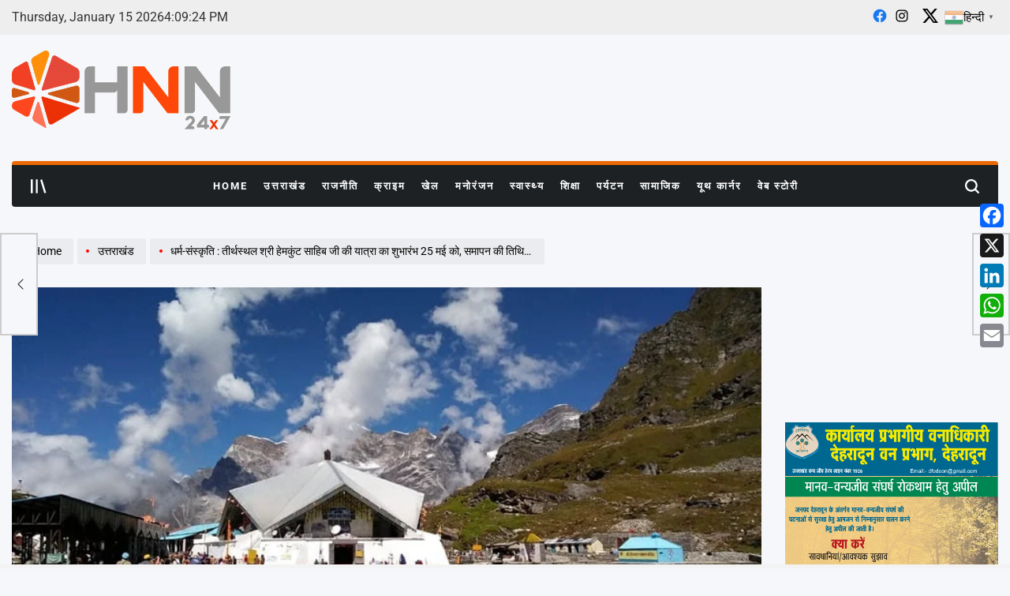

--- FILE ---
content_type: text/html; charset=UTF-8
request_url: https://hnn24x7.com/religion-culture-yatra-of-pilgrimage-site-shri-hemkunt-sahib-ji-started-on-25th-may-closing-date-announced/
body_size: 43739
content:
    <!doctype html>
<html dir="ltr" lang="en-US" prefix="og: https://ogp.me/ns#">
    <head>
        <meta charset="UTF-8">
        <meta name="viewport" content="width=device-width, initial-scale=1">
        <link rel="profile" href="https://gmpg.org/xfn/11">
        <title>धर्म-संस्कृति : तीर्थस्थल श्री हेमकुंट साहिब जी की यात्रा का शुभारंभ 25 मई को, समापन की तिथि घोषित - HNN 24x7</title>

		<!-- All in One SEO 4.9.3 - aioseo.com -->
	<meta name="description" content="देहरादून : उत्तराखंड से बड़ी खबर सामने आ रही है जहां, मुख्य सचिव राधा रतूड़ी से गुरुवार को सचिवालय में गुरुद्वारा श्री हेमकुंट साहिब मैनेजमेंट ट्रस्ट के अध्यक्ष नरेंद्रजीत सिंह बिंद्रा ने भेंट की। इस दौरान नरेंद्रजीत सिंह बिंद्रा ने मुख्य सचिव को जानकारी दी। उन्होंने बताया कि गुरुद्वारा ट्रस्ट द्वारा 25 मई 2024 को" />
	<meta name="robots" content="max-image-preview:large" />
	<meta name="author" content="HNN Desk 2"/>
	<link rel="canonical" href="https://hnn24x7.com/religion-culture-yatra-of-pilgrimage-site-shri-hemkunt-sahib-ji-started-on-25th-may-closing-date-announced/" />
	<meta name="generator" content="All in One SEO (AIOSEO) 4.9.3" />
		<meta property="og:locale" content="en_US" />
		<meta property="og:site_name" content="HNN 24x7 - Latest Uttarakhand News in Hindi" />
		<meta property="og:type" content="article" />
		<meta property="og:title" content="धर्म-संस्कृति : तीर्थस्थल श्री हेमकुंट साहिब जी की यात्रा का शुभारंभ 25 मई को, समापन की तिथि घोषित - HNN 24x7" />
		<meta property="og:description" content="देहरादून : उत्तराखंड से बड़ी खबर सामने आ रही है जहां, मुख्य सचिव राधा रतूड़ी से गुरुवार को सचिवालय में गुरुद्वारा श्री हेमकुंट साहिब मैनेजमेंट ट्रस्ट के अध्यक्ष नरेंद्रजीत सिंह बिंद्रा ने भेंट की। इस दौरान नरेंद्रजीत सिंह बिंद्रा ने मुख्य सचिव को जानकारी दी। उन्होंने बताया कि गुरुद्वारा ट्रस्ट द्वारा 25 मई 2024 को" />
		<meta property="og:url" content="https://hnn24x7.com/religion-culture-yatra-of-pilgrimage-site-shri-hemkunt-sahib-ji-started-on-25th-may-closing-date-announced/" />
		<meta property="og:image" content="https://hnn24x7.com/wp-content/uploads/2024/02/IMG-20240222-WA0020.jpg" />
		<meta property="og:image:secure_url" content="https://hnn24x7.com/wp-content/uploads/2024/02/IMG-20240222-WA0020.jpg" />
		<meta property="og:image:width" content="770" />
		<meta property="og:image:height" content="434" />
		<meta property="article:published_time" content="2024-02-22T14:24:38+00:00" />
		<meta property="article:modified_time" content="2024-02-22T14:24:38+00:00" />
		<meta name="twitter:card" content="summary_large_image" />
		<meta name="twitter:title" content="धर्म-संस्कृति : तीर्थस्थल श्री हेमकुंट साहिब जी की यात्रा का शुभारंभ 25 मई को, समापन की तिथि घोषित - HNN 24x7" />
		<meta name="twitter:description" content="देहरादून : उत्तराखंड से बड़ी खबर सामने आ रही है जहां, मुख्य सचिव राधा रतूड़ी से गुरुवार को सचिवालय में गुरुद्वारा श्री हेमकुंट साहिब मैनेजमेंट ट्रस्ट के अध्यक्ष नरेंद्रजीत सिंह बिंद्रा ने भेंट की। इस दौरान नरेंद्रजीत सिंह बिंद्रा ने मुख्य सचिव को जानकारी दी। उन्होंने बताया कि गुरुद्वारा ट्रस्ट द्वारा 25 मई 2024 को" />
		<meta name="twitter:image" content="https://hnn24x7.com/wp-content/uploads/2024/02/IMG-20240222-WA0020.jpg" />
		<script type="application/ld+json" class="aioseo-schema">
			{"@context":"https:\/\/schema.org","@graph":[{"@type":"BlogPosting","@id":"https:\/\/hnn24x7.com\/religion-culture-yatra-of-pilgrimage-site-shri-hemkunt-sahib-ji-started-on-25th-may-closing-date-announced\/#blogposting","name":"\u0927\u0930\u094d\u092e-\u0938\u0902\u0938\u094d\u0915\u0943\u0924\u093f : \u0924\u0940\u0930\u094d\u0925\u0938\u094d\u0925\u0932 \u0936\u094d\u0930\u0940 \u0939\u0947\u092e\u0915\u0941\u0902\u091f \u0938\u093e\u0939\u093f\u092c \u091c\u0940 \u0915\u0940 \u092f\u093e\u0924\u094d\u0930\u093e \u0915\u093e \u0936\u0941\u092d\u093e\u0930\u0902\u092d 25 \u092e\u0908 \u0915\u094b, \u0938\u092e\u093e\u092a\u0928 \u0915\u0940 \u0924\u093f\u0925\u093f \u0918\u094b\u0937\u093f\u0924 - HNN 24x7","headline":"\u0927\u0930\u094d\u092e-\u0938\u0902\u0938\u094d\u0915\u0943\u0924\u093f : \u0924\u0940\u0930\u094d\u0925\u0938\u094d\u0925\u0932 \u0936\u094d\u0930\u0940 \u0939\u0947\u092e\u0915\u0941\u0902\u091f \u0938\u093e\u0939\u093f\u092c \u091c\u0940 \u0915\u0940 \u092f\u093e\u0924\u094d\u0930\u093e \u0915\u093e \u0936\u0941\u092d\u093e\u0930\u0902\u092d 25 \u092e\u0908 \u0915\u094b, \u0938\u092e\u093e\u092a\u0928 \u0915\u0940 \u0924\u093f\u0925\u093f \u0918\u094b\u0937\u093f\u0924","author":{"@id":"https:\/\/hnn24x7.com\/author\/hnn-desk-2\/#author"},"publisher":{"@id":"https:\/\/hnn24x7.com\/#organization"},"image":{"@type":"ImageObject","url":"https:\/\/hnn24x7.com\/wp-content\/uploads\/2024\/02\/IMG-20240222-WA0020.jpg","width":770,"height":434},"datePublished":"2024-02-22T19:54:38+05:30","dateModified":"2024-02-22T19:54:38+05:30","inLanguage":"en-US","mainEntityOfPage":{"@id":"https:\/\/hnn24x7.com\/religion-culture-yatra-of-pilgrimage-site-shri-hemkunt-sahib-ji-started-on-25th-may-closing-date-announced\/#webpage"},"isPartOf":{"@id":"https:\/\/hnn24x7.com\/religion-culture-yatra-of-pilgrimage-site-shri-hemkunt-sahib-ji-started-on-25th-may-closing-date-announced\/#webpage"},"articleSection":"HNN Shorts, \u0909\u0924\u094d\u0924\u0930\u093e\u0916\u0902\u0921, Dehradun news uttrakhand news"},{"@type":"BreadcrumbList","@id":"https:\/\/hnn24x7.com\/religion-culture-yatra-of-pilgrimage-site-shri-hemkunt-sahib-ji-started-on-25th-may-closing-date-announced\/#breadcrumblist","itemListElement":[{"@type":"ListItem","@id":"https:\/\/hnn24x7.com#listItem","position":1,"name":"Home","item":"https:\/\/hnn24x7.com","nextItem":{"@type":"ListItem","@id":"https:\/\/hnn24x7.com\/category\/uttarakhand\/#listItem","name":"\u0909\u0924\u094d\u0924\u0930\u093e\u0916\u0902\u0921"}},{"@type":"ListItem","@id":"https:\/\/hnn24x7.com\/category\/uttarakhand\/#listItem","position":2,"name":"\u0909\u0924\u094d\u0924\u0930\u093e\u0916\u0902\u0921","item":"https:\/\/hnn24x7.com\/category\/uttarakhand\/","nextItem":{"@type":"ListItem","@id":"https:\/\/hnn24x7.com\/religion-culture-yatra-of-pilgrimage-site-shri-hemkunt-sahib-ji-started-on-25th-may-closing-date-announced\/#listItem","name":"\u0927\u0930\u094d\u092e-\u0938\u0902\u0938\u094d\u0915\u0943\u0924\u093f : \u0924\u0940\u0930\u094d\u0925\u0938\u094d\u0925\u0932 \u0936\u094d\u0930\u0940 \u0939\u0947\u092e\u0915\u0941\u0902\u091f \u0938\u093e\u0939\u093f\u092c \u091c\u0940 \u0915\u0940 \u092f\u093e\u0924\u094d\u0930\u093e \u0915\u093e \u0936\u0941\u092d\u093e\u0930\u0902\u092d 25 \u092e\u0908 \u0915\u094b, \u0938\u092e\u093e\u092a\u0928 \u0915\u0940 \u0924\u093f\u0925\u093f \u0918\u094b\u0937\u093f\u0924"},"previousItem":{"@type":"ListItem","@id":"https:\/\/hnn24x7.com#listItem","name":"Home"}},{"@type":"ListItem","@id":"https:\/\/hnn24x7.com\/religion-culture-yatra-of-pilgrimage-site-shri-hemkunt-sahib-ji-started-on-25th-may-closing-date-announced\/#listItem","position":3,"name":"\u0927\u0930\u094d\u092e-\u0938\u0902\u0938\u094d\u0915\u0943\u0924\u093f : \u0924\u0940\u0930\u094d\u0925\u0938\u094d\u0925\u0932 \u0936\u094d\u0930\u0940 \u0939\u0947\u092e\u0915\u0941\u0902\u091f \u0938\u093e\u0939\u093f\u092c \u091c\u0940 \u0915\u0940 \u092f\u093e\u0924\u094d\u0930\u093e \u0915\u093e \u0936\u0941\u092d\u093e\u0930\u0902\u092d 25 \u092e\u0908 \u0915\u094b, \u0938\u092e\u093e\u092a\u0928 \u0915\u0940 \u0924\u093f\u0925\u093f \u0918\u094b\u0937\u093f\u0924","previousItem":{"@type":"ListItem","@id":"https:\/\/hnn24x7.com\/category\/uttarakhand\/#listItem","name":"\u0909\u0924\u094d\u0924\u0930\u093e\u0916\u0902\u0921"}}]},{"@type":"Organization","@id":"https:\/\/hnn24x7.com\/#organization","name":"HNN 24x7","description":"Latest Uttarakhand News in Hindi","url":"https:\/\/hnn24x7.com\/","logo":{"@type":"ImageObject","url":"https:\/\/hnn24x7.com\/wp-content\/uploads\/2021\/11\/LOGO-FINAL.png","@id":"https:\/\/hnn24x7.com\/religion-culture-yatra-of-pilgrimage-site-shri-hemkunt-sahib-ji-started-on-25th-may-closing-date-announced\/#organizationLogo","width":1000,"height":360},"image":{"@id":"https:\/\/hnn24x7.com\/religion-culture-yatra-of-pilgrimage-site-shri-hemkunt-sahib-ji-started-on-25th-may-closing-date-announced\/#organizationLogo"}},{"@type":"Person","@id":"https:\/\/hnn24x7.com\/author\/hnn-desk-2\/#author","url":"https:\/\/hnn24x7.com\/author\/hnn-desk-2\/","name":"HNN Desk 2","image":{"@type":"ImageObject","@id":"https:\/\/hnn24x7.com\/religion-culture-yatra-of-pilgrimage-site-shri-hemkunt-sahib-ji-started-on-25th-may-closing-date-announced\/#authorImage","url":"https:\/\/secure.gravatar.com\/avatar\/a06edc563ac9a23b09c19d34da2019b17ae6211daaf77e4b911316bd6c3856b9?s=96&d=mm&r=g","width":96,"height":96,"caption":"HNN Desk 2"}},{"@type":"WebPage","@id":"https:\/\/hnn24x7.com\/religion-culture-yatra-of-pilgrimage-site-shri-hemkunt-sahib-ji-started-on-25th-may-closing-date-announced\/#webpage","url":"https:\/\/hnn24x7.com\/religion-culture-yatra-of-pilgrimage-site-shri-hemkunt-sahib-ji-started-on-25th-may-closing-date-announced\/","name":"\u0927\u0930\u094d\u092e-\u0938\u0902\u0938\u094d\u0915\u0943\u0924\u093f : \u0924\u0940\u0930\u094d\u0925\u0938\u094d\u0925\u0932 \u0936\u094d\u0930\u0940 \u0939\u0947\u092e\u0915\u0941\u0902\u091f \u0938\u093e\u0939\u093f\u092c \u091c\u0940 \u0915\u0940 \u092f\u093e\u0924\u094d\u0930\u093e \u0915\u093e \u0936\u0941\u092d\u093e\u0930\u0902\u092d 25 \u092e\u0908 \u0915\u094b, \u0938\u092e\u093e\u092a\u0928 \u0915\u0940 \u0924\u093f\u0925\u093f \u0918\u094b\u0937\u093f\u0924 - HNN 24x7","description":"\u0926\u0947\u0939\u0930\u093e\u0926\u0942\u0928 : \u0909\u0924\u094d\u0924\u0930\u093e\u0916\u0902\u0921 \u0938\u0947 \u092c\u0921\u093c\u0940 \u0916\u092c\u0930 \u0938\u093e\u092e\u0928\u0947 \u0906 \u0930\u0939\u0940 \u0939\u0948 \u091c\u0939\u093e\u0902, \u092e\u0941\u0916\u094d\u092f \u0938\u091a\u093f\u0935 \u0930\u093e\u0927\u093e \u0930\u0924\u0942\u0921\u093c\u0940 \u0938\u0947 \u0917\u0941\u0930\u0941\u0935\u093e\u0930 \u0915\u094b \u0938\u091a\u093f\u0935\u093e\u0932\u092f \u092e\u0947\u0902 \u0917\u0941\u0930\u0941\u0926\u094d\u0935\u093e\u0930\u093e \u0936\u094d\u0930\u0940 \u0939\u0947\u092e\u0915\u0941\u0902\u091f \u0938\u093e\u0939\u093f\u092c \u092e\u0948\u0928\u0947\u091c\u092e\u0947\u0902\u091f \u091f\u094d\u0930\u0938\u094d\u091f \u0915\u0947 \u0905\u0927\u094d\u092f\u0915\u094d\u0937 \u0928\u0930\u0947\u0902\u0926\u094d\u0930\u091c\u0940\u0924 \u0938\u093f\u0902\u0939 \u092c\u093f\u0902\u0926\u094d\u0930\u093e \u0928\u0947 \u092d\u0947\u0902\u091f \u0915\u0940\u0964 \u0907\u0938 \u0926\u094c\u0930\u093e\u0928 \u0928\u0930\u0947\u0902\u0926\u094d\u0930\u091c\u0940\u0924 \u0938\u093f\u0902\u0939 \u092c\u093f\u0902\u0926\u094d\u0930\u093e \u0928\u0947 \u092e\u0941\u0916\u094d\u092f \u0938\u091a\u093f\u0935 \u0915\u094b \u091c\u093e\u0928\u0915\u093e\u0930\u0940 \u0926\u0940\u0964 \u0909\u0928\u094d\u0939\u094b\u0902\u0928\u0947 \u092c\u0924\u093e\u092f\u093e \u0915\u093f \u0917\u0941\u0930\u0941\u0926\u094d\u0935\u093e\u0930\u093e \u091f\u094d\u0930\u0938\u094d\u091f \u0926\u094d\u0935\u093e\u0930\u093e 25 \u092e\u0908 2024 \u0915\u094b","inLanguage":"en-US","isPartOf":{"@id":"https:\/\/hnn24x7.com\/#website"},"breadcrumb":{"@id":"https:\/\/hnn24x7.com\/religion-culture-yatra-of-pilgrimage-site-shri-hemkunt-sahib-ji-started-on-25th-may-closing-date-announced\/#breadcrumblist"},"author":{"@id":"https:\/\/hnn24x7.com\/author\/hnn-desk-2\/#author"},"creator":{"@id":"https:\/\/hnn24x7.com\/author\/hnn-desk-2\/#author"},"image":{"@type":"ImageObject","url":"https:\/\/hnn24x7.com\/wp-content\/uploads\/2024\/02\/IMG-20240222-WA0020.jpg","@id":"https:\/\/hnn24x7.com\/religion-culture-yatra-of-pilgrimage-site-shri-hemkunt-sahib-ji-started-on-25th-may-closing-date-announced\/#mainImage","width":770,"height":434},"primaryImageOfPage":{"@id":"https:\/\/hnn24x7.com\/religion-culture-yatra-of-pilgrimage-site-shri-hemkunt-sahib-ji-started-on-25th-may-closing-date-announced\/#mainImage"},"datePublished":"2024-02-22T19:54:38+05:30","dateModified":"2024-02-22T19:54:38+05:30"},{"@type":"WebSite","@id":"https:\/\/hnn24x7.com\/#website","url":"https:\/\/hnn24x7.com\/","name":"HNN 24x7","description":"Latest Uttarakhand News in Hindi","inLanguage":"en-US","publisher":{"@id":"https:\/\/hnn24x7.com\/#organization"}}]}
		</script>
		<!-- All in One SEO -->

<link rel='dns-prefetch' href='//static.addtoany.com' />
<link rel='dns-prefetch' href='//www.googletagmanager.com' />
<link rel="alternate" type="application/rss+xml" title="HNN 24x7 &raquo; Feed" href="https://hnn24x7.com/feed/" />
<link rel="alternate" type="application/rss+xml" title="HNN 24x7 &raquo; Comments Feed" href="https://hnn24x7.com/comments/feed/" />
<link rel="alternate" type="application/rss+xml" title="HNN 24x7 &raquo; धर्म-संस्कृति : तीर्थस्थल श्री हेमकुंट साहिब जी की यात्रा का शुभारंभ 25 मई को, समापन की तिथि घोषित Comments Feed" href="https://hnn24x7.com/religion-culture-yatra-of-pilgrimage-site-shri-hemkunt-sahib-ji-started-on-25th-may-closing-date-announced/feed/" />
<link rel="alternate" title="oEmbed (JSON)" type="application/json+oembed" href="https://hnn24x7.com/wp-json/oembed/1.0/embed?url=https%3A%2F%2Fhnn24x7.com%2Freligion-culture-yatra-of-pilgrimage-site-shri-hemkunt-sahib-ji-started-on-25th-may-closing-date-announced%2F" />
<link rel="alternate" title="oEmbed (XML)" type="text/xml+oembed" href="https://hnn24x7.com/wp-json/oembed/1.0/embed?url=https%3A%2F%2Fhnn24x7.com%2Freligion-culture-yatra-of-pilgrimage-site-shri-hemkunt-sahib-ji-started-on-25th-may-closing-date-announced%2F&#038;format=xml" />
<link rel="alternate" type="application/rss+xml" title="HNN 24x7 &raquo; Stories Feed" href="https://hnn24x7.com/web-stories/feed/"><style id='wp-img-auto-sizes-contain-inline-css'>
img:is([sizes=auto i],[sizes^="auto," i]){contain-intrinsic-size:3000px 1500px}
/*# sourceURL=wp-img-auto-sizes-contain-inline-css */
</style>
<link rel='stylesheet' id='dashicons-css' href='https://hnn24x7.com/wp-includes/css/dashicons.min.css?ver=6.9' media='all' />
<link rel='stylesheet' id='post-views-counter-frontend-css' href='https://hnn24x7.com/wp-content/plugins/post-views-counter/css/frontend.css?ver=1.7.0' media='all' />
<style id='wp-emoji-styles-inline-css'>

	img.wp-smiley, img.emoji {
		display: inline !important;
		border: none !important;
		box-shadow: none !important;
		height: 1em !important;
		width: 1em !important;
		margin: 0 0.07em !important;
		vertical-align: -0.1em !important;
		background: none !important;
		padding: 0 !important;
	}
/*# sourceURL=wp-emoji-styles-inline-css */
</style>
<style id='wp-block-library-inline-css'>
:root{--wp-block-synced-color:#7a00df;--wp-block-synced-color--rgb:122,0,223;--wp-bound-block-color:var(--wp-block-synced-color);--wp-editor-canvas-background:#ddd;--wp-admin-theme-color:#007cba;--wp-admin-theme-color--rgb:0,124,186;--wp-admin-theme-color-darker-10:#006ba1;--wp-admin-theme-color-darker-10--rgb:0,107,160.5;--wp-admin-theme-color-darker-20:#005a87;--wp-admin-theme-color-darker-20--rgb:0,90,135;--wp-admin-border-width-focus:2px}@media (min-resolution:192dpi){:root{--wp-admin-border-width-focus:1.5px}}.wp-element-button{cursor:pointer}:root .has-very-light-gray-background-color{background-color:#eee}:root .has-very-dark-gray-background-color{background-color:#313131}:root .has-very-light-gray-color{color:#eee}:root .has-very-dark-gray-color{color:#313131}:root .has-vivid-green-cyan-to-vivid-cyan-blue-gradient-background{background:linear-gradient(135deg,#00d084,#0693e3)}:root .has-purple-crush-gradient-background{background:linear-gradient(135deg,#34e2e4,#4721fb 50%,#ab1dfe)}:root .has-hazy-dawn-gradient-background{background:linear-gradient(135deg,#faaca8,#dad0ec)}:root .has-subdued-olive-gradient-background{background:linear-gradient(135deg,#fafae1,#67a671)}:root .has-atomic-cream-gradient-background{background:linear-gradient(135deg,#fdd79a,#004a59)}:root .has-nightshade-gradient-background{background:linear-gradient(135deg,#330968,#31cdcf)}:root .has-midnight-gradient-background{background:linear-gradient(135deg,#020381,#2874fc)}:root{--wp--preset--font-size--normal:16px;--wp--preset--font-size--huge:42px}.has-regular-font-size{font-size:1em}.has-larger-font-size{font-size:2.625em}.has-normal-font-size{font-size:var(--wp--preset--font-size--normal)}.has-huge-font-size{font-size:var(--wp--preset--font-size--huge)}.has-text-align-center{text-align:center}.has-text-align-left{text-align:left}.has-text-align-right{text-align:right}.has-fit-text{white-space:nowrap!important}#end-resizable-editor-section{display:none}.aligncenter{clear:both}.items-justified-left{justify-content:flex-start}.items-justified-center{justify-content:center}.items-justified-right{justify-content:flex-end}.items-justified-space-between{justify-content:space-between}.screen-reader-text{border:0;clip-path:inset(50%);height:1px;margin:-1px;overflow:hidden;padding:0;position:absolute;width:1px;word-wrap:normal!important}.screen-reader-text:focus{background-color:#ddd;clip-path:none;color:#444;display:block;font-size:1em;height:auto;left:5px;line-height:normal;padding:15px 23px 14px;text-decoration:none;top:5px;width:auto;z-index:100000}html :where(.has-border-color){border-style:solid}html :where([style*=border-top-color]){border-top-style:solid}html :where([style*=border-right-color]){border-right-style:solid}html :where([style*=border-bottom-color]){border-bottom-style:solid}html :where([style*=border-left-color]){border-left-style:solid}html :where([style*=border-width]){border-style:solid}html :where([style*=border-top-width]){border-top-style:solid}html :where([style*=border-right-width]){border-right-style:solid}html :where([style*=border-bottom-width]){border-bottom-style:solid}html :where([style*=border-left-width]){border-left-style:solid}html :where(img[class*=wp-image-]){height:auto;max-width:100%}:where(figure){margin:0 0 1em}html :where(.is-position-sticky){--wp-admin--admin-bar--position-offset:var(--wp-admin--admin-bar--height,0px)}@media screen and (max-width:600px){html :where(.is-position-sticky){--wp-admin--admin-bar--position-offset:0px}}

/*# sourceURL=wp-block-library-inline-css */
</style><style id='wp-block-image-inline-css'>
.wp-block-image>a,.wp-block-image>figure>a{display:inline-block}.wp-block-image img{box-sizing:border-box;height:auto;max-width:100%;vertical-align:bottom}@media not (prefers-reduced-motion){.wp-block-image img.hide{visibility:hidden}.wp-block-image img.show{animation:show-content-image .4s}}.wp-block-image[style*=border-radius] img,.wp-block-image[style*=border-radius]>a{border-radius:inherit}.wp-block-image.has-custom-border img{box-sizing:border-box}.wp-block-image.aligncenter{text-align:center}.wp-block-image.alignfull>a,.wp-block-image.alignwide>a{width:100%}.wp-block-image.alignfull img,.wp-block-image.alignwide img{height:auto;width:100%}.wp-block-image .aligncenter,.wp-block-image .alignleft,.wp-block-image .alignright,.wp-block-image.aligncenter,.wp-block-image.alignleft,.wp-block-image.alignright{display:table}.wp-block-image .aligncenter>figcaption,.wp-block-image .alignleft>figcaption,.wp-block-image .alignright>figcaption,.wp-block-image.aligncenter>figcaption,.wp-block-image.alignleft>figcaption,.wp-block-image.alignright>figcaption{caption-side:bottom;display:table-caption}.wp-block-image .alignleft{float:left;margin:.5em 1em .5em 0}.wp-block-image .alignright{float:right;margin:.5em 0 .5em 1em}.wp-block-image .aligncenter{margin-left:auto;margin-right:auto}.wp-block-image :where(figcaption){margin-bottom:1em;margin-top:.5em}.wp-block-image.is-style-circle-mask img{border-radius:9999px}@supports ((-webkit-mask-image:none) or (mask-image:none)) or (-webkit-mask-image:none){.wp-block-image.is-style-circle-mask img{border-radius:0;-webkit-mask-image:url('data:image/svg+xml;utf8,<svg viewBox="0 0 100 100" xmlns="http://www.w3.org/2000/svg"><circle cx="50" cy="50" r="50"/></svg>');mask-image:url('data:image/svg+xml;utf8,<svg viewBox="0 0 100 100" xmlns="http://www.w3.org/2000/svg"><circle cx="50" cy="50" r="50"/></svg>');mask-mode:alpha;-webkit-mask-position:center;mask-position:center;-webkit-mask-repeat:no-repeat;mask-repeat:no-repeat;-webkit-mask-size:contain;mask-size:contain}}:root :where(.wp-block-image.is-style-rounded img,.wp-block-image .is-style-rounded img){border-radius:9999px}.wp-block-image figure{margin:0}.wp-lightbox-container{display:flex;flex-direction:column;position:relative}.wp-lightbox-container img{cursor:zoom-in}.wp-lightbox-container img:hover+button{opacity:1}.wp-lightbox-container button{align-items:center;backdrop-filter:blur(16px) saturate(180%);background-color:#5a5a5a40;border:none;border-radius:4px;cursor:zoom-in;display:flex;height:20px;justify-content:center;opacity:0;padding:0;position:absolute;right:16px;text-align:center;top:16px;width:20px;z-index:100}@media not (prefers-reduced-motion){.wp-lightbox-container button{transition:opacity .2s ease}}.wp-lightbox-container button:focus-visible{outline:3px auto #5a5a5a40;outline:3px auto -webkit-focus-ring-color;outline-offset:3px}.wp-lightbox-container button:hover{cursor:pointer;opacity:1}.wp-lightbox-container button:focus{opacity:1}.wp-lightbox-container button:focus,.wp-lightbox-container button:hover,.wp-lightbox-container button:not(:hover):not(:active):not(.has-background){background-color:#5a5a5a40;border:none}.wp-lightbox-overlay{box-sizing:border-box;cursor:zoom-out;height:100vh;left:0;overflow:hidden;position:fixed;top:0;visibility:hidden;width:100%;z-index:100000}.wp-lightbox-overlay .close-button{align-items:center;cursor:pointer;display:flex;justify-content:center;min-height:40px;min-width:40px;padding:0;position:absolute;right:calc(env(safe-area-inset-right) + 16px);top:calc(env(safe-area-inset-top) + 16px);z-index:5000000}.wp-lightbox-overlay .close-button:focus,.wp-lightbox-overlay .close-button:hover,.wp-lightbox-overlay .close-button:not(:hover):not(:active):not(.has-background){background:none;border:none}.wp-lightbox-overlay .lightbox-image-container{height:var(--wp--lightbox-container-height);left:50%;overflow:hidden;position:absolute;top:50%;transform:translate(-50%,-50%);transform-origin:top left;width:var(--wp--lightbox-container-width);z-index:9999999999}.wp-lightbox-overlay .wp-block-image{align-items:center;box-sizing:border-box;display:flex;height:100%;justify-content:center;margin:0;position:relative;transform-origin:0 0;width:100%;z-index:3000000}.wp-lightbox-overlay .wp-block-image img{height:var(--wp--lightbox-image-height);min-height:var(--wp--lightbox-image-height);min-width:var(--wp--lightbox-image-width);width:var(--wp--lightbox-image-width)}.wp-lightbox-overlay .wp-block-image figcaption{display:none}.wp-lightbox-overlay button{background:none;border:none}.wp-lightbox-overlay .scrim{background-color:#fff;height:100%;opacity:.9;position:absolute;width:100%;z-index:2000000}.wp-lightbox-overlay.active{visibility:visible}@media not (prefers-reduced-motion){.wp-lightbox-overlay.active{animation:turn-on-visibility .25s both}.wp-lightbox-overlay.active img{animation:turn-on-visibility .35s both}.wp-lightbox-overlay.show-closing-animation:not(.active){animation:turn-off-visibility .35s both}.wp-lightbox-overlay.show-closing-animation:not(.active) img{animation:turn-off-visibility .25s both}.wp-lightbox-overlay.zoom.active{animation:none;opacity:1;visibility:visible}.wp-lightbox-overlay.zoom.active .lightbox-image-container{animation:lightbox-zoom-in .4s}.wp-lightbox-overlay.zoom.active .lightbox-image-container img{animation:none}.wp-lightbox-overlay.zoom.active .scrim{animation:turn-on-visibility .4s forwards}.wp-lightbox-overlay.zoom.show-closing-animation:not(.active){animation:none}.wp-lightbox-overlay.zoom.show-closing-animation:not(.active) .lightbox-image-container{animation:lightbox-zoom-out .4s}.wp-lightbox-overlay.zoom.show-closing-animation:not(.active) .lightbox-image-container img{animation:none}.wp-lightbox-overlay.zoom.show-closing-animation:not(.active) .scrim{animation:turn-off-visibility .4s forwards}}@keyframes show-content-image{0%{visibility:hidden}99%{visibility:hidden}to{visibility:visible}}@keyframes turn-on-visibility{0%{opacity:0}to{opacity:1}}@keyframes turn-off-visibility{0%{opacity:1;visibility:visible}99%{opacity:0;visibility:visible}to{opacity:0;visibility:hidden}}@keyframes lightbox-zoom-in{0%{transform:translate(calc((-100vw + var(--wp--lightbox-scrollbar-width))/2 + var(--wp--lightbox-initial-left-position)),calc(-50vh + var(--wp--lightbox-initial-top-position))) scale(var(--wp--lightbox-scale))}to{transform:translate(-50%,-50%) scale(1)}}@keyframes lightbox-zoom-out{0%{transform:translate(-50%,-50%) scale(1);visibility:visible}99%{visibility:visible}to{transform:translate(calc((-100vw + var(--wp--lightbox-scrollbar-width))/2 + var(--wp--lightbox-initial-left-position)),calc(-50vh + var(--wp--lightbox-initial-top-position))) scale(var(--wp--lightbox-scale));visibility:hidden}}
/*# sourceURL=https://hnn24x7.com/wp-includes/blocks/image/style.min.css */
</style>
<style id='wp-block-image-theme-inline-css'>
:root :where(.wp-block-image figcaption){color:#555;font-size:13px;text-align:center}.is-dark-theme :root :where(.wp-block-image figcaption){color:#ffffffa6}.wp-block-image{margin:0 0 1em}
/*# sourceURL=https://hnn24x7.com/wp-includes/blocks/image/theme.min.css */
</style>
<style id='wp-block-latest-posts-inline-css'>
.wp-block-latest-posts{box-sizing:border-box}.wp-block-latest-posts.alignleft{margin-right:2em}.wp-block-latest-posts.alignright{margin-left:2em}.wp-block-latest-posts.wp-block-latest-posts__list{list-style:none}.wp-block-latest-posts.wp-block-latest-posts__list li{clear:both;overflow-wrap:break-word}.wp-block-latest-posts.is-grid{display:flex;flex-wrap:wrap}.wp-block-latest-posts.is-grid li{margin:0 1.25em 1.25em 0;width:100%}@media (min-width:600px){.wp-block-latest-posts.columns-2 li{width:calc(50% - .625em)}.wp-block-latest-posts.columns-2 li:nth-child(2n){margin-right:0}.wp-block-latest-posts.columns-3 li{width:calc(33.33333% - .83333em)}.wp-block-latest-posts.columns-3 li:nth-child(3n){margin-right:0}.wp-block-latest-posts.columns-4 li{width:calc(25% - .9375em)}.wp-block-latest-posts.columns-4 li:nth-child(4n){margin-right:0}.wp-block-latest-posts.columns-5 li{width:calc(20% - 1em)}.wp-block-latest-posts.columns-5 li:nth-child(5n){margin-right:0}.wp-block-latest-posts.columns-6 li{width:calc(16.66667% - 1.04167em)}.wp-block-latest-posts.columns-6 li:nth-child(6n){margin-right:0}}:root :where(.wp-block-latest-posts.is-grid){padding:0}:root :where(.wp-block-latest-posts.wp-block-latest-posts__list){padding-left:0}.wp-block-latest-posts__post-author,.wp-block-latest-posts__post-date{display:block;font-size:.8125em}.wp-block-latest-posts__post-excerpt,.wp-block-latest-posts__post-full-content{margin-bottom:1em;margin-top:.5em}.wp-block-latest-posts__featured-image a{display:inline-block}.wp-block-latest-posts__featured-image img{height:auto;max-width:100%;width:auto}.wp-block-latest-posts__featured-image.alignleft{float:left;margin-right:1em}.wp-block-latest-posts__featured-image.alignright{float:right;margin-left:1em}.wp-block-latest-posts__featured-image.aligncenter{margin-bottom:1em;text-align:center}
/*# sourceURL=https://hnn24x7.com/wp-includes/blocks/latest-posts/style.min.css */
</style>
<style id='wp-block-embed-inline-css'>
.wp-block-embed.alignleft,.wp-block-embed.alignright,.wp-block[data-align=left]>[data-type="core/embed"],.wp-block[data-align=right]>[data-type="core/embed"]{max-width:360px;width:100%}.wp-block-embed.alignleft .wp-block-embed__wrapper,.wp-block-embed.alignright .wp-block-embed__wrapper,.wp-block[data-align=left]>[data-type="core/embed"] .wp-block-embed__wrapper,.wp-block[data-align=right]>[data-type="core/embed"] .wp-block-embed__wrapper{min-width:280px}.wp-block-cover .wp-block-embed{min-height:240px;min-width:320px}.wp-block-embed{overflow-wrap:break-word}.wp-block-embed :where(figcaption){margin-bottom:1em;margin-top:.5em}.wp-block-embed iframe{max-width:100%}.wp-block-embed__wrapper{position:relative}.wp-embed-responsive .wp-has-aspect-ratio .wp-block-embed__wrapper:before{content:"";display:block;padding-top:50%}.wp-embed-responsive .wp-has-aspect-ratio iframe{bottom:0;height:100%;left:0;position:absolute;right:0;top:0;width:100%}.wp-embed-responsive .wp-embed-aspect-21-9 .wp-block-embed__wrapper:before{padding-top:42.85%}.wp-embed-responsive .wp-embed-aspect-18-9 .wp-block-embed__wrapper:before{padding-top:50%}.wp-embed-responsive .wp-embed-aspect-16-9 .wp-block-embed__wrapper:before{padding-top:56.25%}.wp-embed-responsive .wp-embed-aspect-4-3 .wp-block-embed__wrapper:before{padding-top:75%}.wp-embed-responsive .wp-embed-aspect-1-1 .wp-block-embed__wrapper:before{padding-top:100%}.wp-embed-responsive .wp-embed-aspect-9-16 .wp-block-embed__wrapper:before{padding-top:177.77%}.wp-embed-responsive .wp-embed-aspect-1-2 .wp-block-embed__wrapper:before{padding-top:200%}
/*# sourceURL=https://hnn24x7.com/wp-includes/blocks/embed/style.min.css */
</style>
<style id='wp-block-embed-theme-inline-css'>
.wp-block-embed :where(figcaption){color:#555;font-size:13px;text-align:center}.is-dark-theme .wp-block-embed :where(figcaption){color:#ffffffa6}.wp-block-embed{margin:0 0 1em}
/*# sourceURL=https://hnn24x7.com/wp-includes/blocks/embed/theme.min.css */
</style>
<style id='global-styles-inline-css'>
:root{--wp--preset--aspect-ratio--square: 1;--wp--preset--aspect-ratio--4-3: 4/3;--wp--preset--aspect-ratio--3-4: 3/4;--wp--preset--aspect-ratio--3-2: 3/2;--wp--preset--aspect-ratio--2-3: 2/3;--wp--preset--aspect-ratio--16-9: 16/9;--wp--preset--aspect-ratio--9-16: 9/16;--wp--preset--color--black: #000000;--wp--preset--color--cyan-bluish-gray: #abb8c3;--wp--preset--color--white: #ffffff;--wp--preset--color--pale-pink: #f78da7;--wp--preset--color--vivid-red: #cf2e2e;--wp--preset--color--luminous-vivid-orange: #ff6900;--wp--preset--color--luminous-vivid-amber: #fcb900;--wp--preset--color--light-green-cyan: #7bdcb5;--wp--preset--color--vivid-green-cyan: #00d084;--wp--preset--color--pale-cyan-blue: #8ed1fc;--wp--preset--color--vivid-cyan-blue: #0693e3;--wp--preset--color--vivid-purple: #9b51e0;--wp--preset--gradient--vivid-cyan-blue-to-vivid-purple: linear-gradient(135deg,rgb(6,147,227) 0%,rgb(155,81,224) 100%);--wp--preset--gradient--light-green-cyan-to-vivid-green-cyan: linear-gradient(135deg,rgb(122,220,180) 0%,rgb(0,208,130) 100%);--wp--preset--gradient--luminous-vivid-amber-to-luminous-vivid-orange: linear-gradient(135deg,rgb(252,185,0) 0%,rgb(255,105,0) 100%);--wp--preset--gradient--luminous-vivid-orange-to-vivid-red: linear-gradient(135deg,rgb(255,105,0) 0%,rgb(207,46,46) 100%);--wp--preset--gradient--very-light-gray-to-cyan-bluish-gray: linear-gradient(135deg,rgb(238,238,238) 0%,rgb(169,184,195) 100%);--wp--preset--gradient--cool-to-warm-spectrum: linear-gradient(135deg,rgb(74,234,220) 0%,rgb(151,120,209) 20%,rgb(207,42,186) 40%,rgb(238,44,130) 60%,rgb(251,105,98) 80%,rgb(254,248,76) 100%);--wp--preset--gradient--blush-light-purple: linear-gradient(135deg,rgb(255,206,236) 0%,rgb(152,150,240) 100%);--wp--preset--gradient--blush-bordeaux: linear-gradient(135deg,rgb(254,205,165) 0%,rgb(254,45,45) 50%,rgb(107,0,62) 100%);--wp--preset--gradient--luminous-dusk: linear-gradient(135deg,rgb(255,203,112) 0%,rgb(199,81,192) 50%,rgb(65,88,208) 100%);--wp--preset--gradient--pale-ocean: linear-gradient(135deg,rgb(255,245,203) 0%,rgb(182,227,212) 50%,rgb(51,167,181) 100%);--wp--preset--gradient--electric-grass: linear-gradient(135deg,rgb(202,248,128) 0%,rgb(113,206,126) 100%);--wp--preset--gradient--midnight: linear-gradient(135deg,rgb(2,3,129) 0%,rgb(40,116,252) 100%);--wp--preset--font-size--small: 13px;--wp--preset--font-size--medium: 20px;--wp--preset--font-size--large: 36px;--wp--preset--font-size--x-large: 42px;--wp--preset--spacing--20: 0.44rem;--wp--preset--spacing--30: 0.67rem;--wp--preset--spacing--40: 1rem;--wp--preset--spacing--50: 1.5rem;--wp--preset--spacing--60: 2.25rem;--wp--preset--spacing--70: 3.38rem;--wp--preset--spacing--80: 5.06rem;--wp--preset--shadow--natural: 6px 6px 9px rgba(0, 0, 0, 0.2);--wp--preset--shadow--deep: 12px 12px 50px rgba(0, 0, 0, 0.4);--wp--preset--shadow--sharp: 6px 6px 0px rgba(0, 0, 0, 0.2);--wp--preset--shadow--outlined: 6px 6px 0px -3px rgb(255, 255, 255), 6px 6px rgb(0, 0, 0);--wp--preset--shadow--crisp: 6px 6px 0px rgb(0, 0, 0);}:where(.is-layout-flex){gap: 0.5em;}:where(.is-layout-grid){gap: 0.5em;}body .is-layout-flex{display: flex;}.is-layout-flex{flex-wrap: wrap;align-items: center;}.is-layout-flex > :is(*, div){margin: 0;}body .is-layout-grid{display: grid;}.is-layout-grid > :is(*, div){margin: 0;}:where(.wp-block-columns.is-layout-flex){gap: 2em;}:where(.wp-block-columns.is-layout-grid){gap: 2em;}:where(.wp-block-post-template.is-layout-flex){gap: 1.25em;}:where(.wp-block-post-template.is-layout-grid){gap: 1.25em;}.has-black-color{color: var(--wp--preset--color--black) !important;}.has-cyan-bluish-gray-color{color: var(--wp--preset--color--cyan-bluish-gray) !important;}.has-white-color{color: var(--wp--preset--color--white) !important;}.has-pale-pink-color{color: var(--wp--preset--color--pale-pink) !important;}.has-vivid-red-color{color: var(--wp--preset--color--vivid-red) !important;}.has-luminous-vivid-orange-color{color: var(--wp--preset--color--luminous-vivid-orange) !important;}.has-luminous-vivid-amber-color{color: var(--wp--preset--color--luminous-vivid-amber) !important;}.has-light-green-cyan-color{color: var(--wp--preset--color--light-green-cyan) !important;}.has-vivid-green-cyan-color{color: var(--wp--preset--color--vivid-green-cyan) !important;}.has-pale-cyan-blue-color{color: var(--wp--preset--color--pale-cyan-blue) !important;}.has-vivid-cyan-blue-color{color: var(--wp--preset--color--vivid-cyan-blue) !important;}.has-vivid-purple-color{color: var(--wp--preset--color--vivid-purple) !important;}.has-black-background-color{background-color: var(--wp--preset--color--black) !important;}.has-cyan-bluish-gray-background-color{background-color: var(--wp--preset--color--cyan-bluish-gray) !important;}.has-white-background-color{background-color: var(--wp--preset--color--white) !important;}.has-pale-pink-background-color{background-color: var(--wp--preset--color--pale-pink) !important;}.has-vivid-red-background-color{background-color: var(--wp--preset--color--vivid-red) !important;}.has-luminous-vivid-orange-background-color{background-color: var(--wp--preset--color--luminous-vivid-orange) !important;}.has-luminous-vivid-amber-background-color{background-color: var(--wp--preset--color--luminous-vivid-amber) !important;}.has-light-green-cyan-background-color{background-color: var(--wp--preset--color--light-green-cyan) !important;}.has-vivid-green-cyan-background-color{background-color: var(--wp--preset--color--vivid-green-cyan) !important;}.has-pale-cyan-blue-background-color{background-color: var(--wp--preset--color--pale-cyan-blue) !important;}.has-vivid-cyan-blue-background-color{background-color: var(--wp--preset--color--vivid-cyan-blue) !important;}.has-vivid-purple-background-color{background-color: var(--wp--preset--color--vivid-purple) !important;}.has-black-border-color{border-color: var(--wp--preset--color--black) !important;}.has-cyan-bluish-gray-border-color{border-color: var(--wp--preset--color--cyan-bluish-gray) !important;}.has-white-border-color{border-color: var(--wp--preset--color--white) !important;}.has-pale-pink-border-color{border-color: var(--wp--preset--color--pale-pink) !important;}.has-vivid-red-border-color{border-color: var(--wp--preset--color--vivid-red) !important;}.has-luminous-vivid-orange-border-color{border-color: var(--wp--preset--color--luminous-vivid-orange) !important;}.has-luminous-vivid-amber-border-color{border-color: var(--wp--preset--color--luminous-vivid-amber) !important;}.has-light-green-cyan-border-color{border-color: var(--wp--preset--color--light-green-cyan) !important;}.has-vivid-green-cyan-border-color{border-color: var(--wp--preset--color--vivid-green-cyan) !important;}.has-pale-cyan-blue-border-color{border-color: var(--wp--preset--color--pale-cyan-blue) !important;}.has-vivid-cyan-blue-border-color{border-color: var(--wp--preset--color--vivid-cyan-blue) !important;}.has-vivid-purple-border-color{border-color: var(--wp--preset--color--vivid-purple) !important;}.has-vivid-cyan-blue-to-vivid-purple-gradient-background{background: var(--wp--preset--gradient--vivid-cyan-blue-to-vivid-purple) !important;}.has-light-green-cyan-to-vivid-green-cyan-gradient-background{background: var(--wp--preset--gradient--light-green-cyan-to-vivid-green-cyan) !important;}.has-luminous-vivid-amber-to-luminous-vivid-orange-gradient-background{background: var(--wp--preset--gradient--luminous-vivid-amber-to-luminous-vivid-orange) !important;}.has-luminous-vivid-orange-to-vivid-red-gradient-background{background: var(--wp--preset--gradient--luminous-vivid-orange-to-vivid-red) !important;}.has-very-light-gray-to-cyan-bluish-gray-gradient-background{background: var(--wp--preset--gradient--very-light-gray-to-cyan-bluish-gray) !important;}.has-cool-to-warm-spectrum-gradient-background{background: var(--wp--preset--gradient--cool-to-warm-spectrum) !important;}.has-blush-light-purple-gradient-background{background: var(--wp--preset--gradient--blush-light-purple) !important;}.has-blush-bordeaux-gradient-background{background: var(--wp--preset--gradient--blush-bordeaux) !important;}.has-luminous-dusk-gradient-background{background: var(--wp--preset--gradient--luminous-dusk) !important;}.has-pale-ocean-gradient-background{background: var(--wp--preset--gradient--pale-ocean) !important;}.has-electric-grass-gradient-background{background: var(--wp--preset--gradient--electric-grass) !important;}.has-midnight-gradient-background{background: var(--wp--preset--gradient--midnight) !important;}.has-small-font-size{font-size: var(--wp--preset--font-size--small) !important;}.has-medium-font-size{font-size: var(--wp--preset--font-size--medium) !important;}.has-large-font-size{font-size: var(--wp--preset--font-size--large) !important;}.has-x-large-font-size{font-size: var(--wp--preset--font-size--x-large) !important;}
/*# sourceURL=global-styles-inline-css */
</style>

<style id='classic-theme-styles-inline-css'>
/*! This file is auto-generated */
.wp-block-button__link{color:#fff;background-color:#32373c;border-radius:9999px;box-shadow:none;text-decoration:none;padding:calc(.667em + 2px) calc(1.333em + 2px);font-size:1.125em}.wp-block-file__button{background:#32373c;color:#fff;text-decoration:none}
/*# sourceURL=/wp-includes/css/classic-themes.min.css */
</style>
<link rel='stylesheet' id='trendingnews-load-google-fonts-css' href='https://hnn24x7.com/wp-content/fonts/a3ff0e1a7a35bda23334ef4bf1f5eb91.css?ver=1.0.0' media='all' />
<link rel='stylesheet' id='swiper-css' href='https://hnn24x7.com/wp-content/themes/trendingnews/assets/css/swiper-bundle.min.css?ver=6.9' media='all' />
<link rel='stylesheet' id='aos-css' href='https://hnn24x7.com/wp-content/themes/trendingnews/assets/css/aos.min.css?ver=6.9' media='all' />
<link rel='stylesheet' id='trendingnews-style-css' href='https://hnn24x7.com/wp-content/themes/trendingnews/style.css?ver=1.0.0' media='all' />
<style id='trendingnews-style-inline-css'>
        
                .site-logo img {
        height:100px;
        }
            
/*# sourceURL=trendingnews-style-inline-css */
</style>
<link rel='stylesheet' id='trendingnews-comments-css' href='https://hnn24x7.com/wp-content/themes/trendingnews/assets/css/comments.min.css?ver=1.0.0' media='all' />
<link rel='stylesheet' id='trendingnews-preloader-css' href='https://hnn24x7.com/wp-content/themes/trendingnews/assets/css/preloader-style-10.css?ver=6.9' media='all' />
<link rel='stylesheet' id='addtoany-css' href='https://hnn24x7.com/wp-content/plugins/add-to-any/addtoany.min.css?ver=1.16' media='all' />
<script id="addtoany-core-js-before">
window.a2a_config=window.a2a_config||{};a2a_config.callbacks=[];a2a_config.overlays=[];a2a_config.templates={};

//# sourceURL=addtoany-core-js-before
</script>
<script defer src="https://static.addtoany.com/menu/page.js" id="addtoany-core-js"></script>
<script src="https://hnn24x7.com/wp-includes/js/jquery/jquery.min.js?ver=3.7.1" id="jquery-core-js"></script>
<script src="https://hnn24x7.com/wp-includes/js/jquery/jquery-migrate.min.js?ver=3.4.1" id="jquery-migrate-js"></script>
<script defer src="https://hnn24x7.com/wp-content/plugins/add-to-any/addtoany.min.js?ver=1.1" id="addtoany-jquery-js"></script>

<!-- Google tag (gtag.js) snippet added by Site Kit -->
<!-- Google Analytics snippet added by Site Kit -->
<script src="https://www.googletagmanager.com/gtag/js?id=GT-5TN2TDKR" id="google_gtagjs-js" async></script>
<script id="google_gtagjs-js-after">
window.dataLayer = window.dataLayer || [];function gtag(){dataLayer.push(arguments);}
gtag("set","linker",{"domains":["hnn24x7.com"]});
gtag("js", new Date());
gtag("set", "developer_id.dZTNiMT", true);
gtag("config", "GT-5TN2TDKR");
 window._googlesitekit = window._googlesitekit || {}; window._googlesitekit.throttledEvents = []; window._googlesitekit.gtagEvent = (name, data) => { var key = JSON.stringify( { name, data } ); if ( !! window._googlesitekit.throttledEvents[ key ] ) { return; } window._googlesitekit.throttledEvents[ key ] = true; setTimeout( () => { delete window._googlesitekit.throttledEvents[ key ]; }, 5 ); gtag( "event", name, { ...data, event_source: "site-kit" } ); }; 
//# sourceURL=google_gtagjs-js-after
</script>
<link rel="https://api.w.org/" href="https://hnn24x7.com/wp-json/" /><link rel="alternate" title="JSON" type="application/json" href="https://hnn24x7.com/wp-json/wp/v2/posts/40835" /><link rel="EditURI" type="application/rsd+xml" title="RSD" href="https://hnn24x7.com/xmlrpc.php?rsd" />
<meta name="generator" content="WordPress 6.9" />
<link rel='shortlink' href='https://hnn24x7.com/?p=40835' />
<meta name="generator" content="Site Kit by Google 1.170.0" /><link rel="pingback" href="https://hnn24x7.com/xmlrpc.php"><meta name="google-site-verification" content="ClPb6NTUmJ9u3VmOpVGPdS-1wSFd3w_mi_dVkbm5lJk"><meta name="google-adsense-account" content="ca-pub-3867515692342627"><script async src="https://pagead2.googlesyndication.com/pagead/js/adsbygoogle.js?client=ca-pub-3867515692342627"
     crossorigin="anonymous"></script><link rel="icon" href="https://hnn24x7.com/wp-content/uploads/2021/11/cropped-Untitled_design__1_-removebg-preview-32x32.png" sizes="32x32" />
<link rel="icon" href="https://hnn24x7.com/wp-content/uploads/2021/11/cropped-Untitled_design__1_-removebg-preview-192x192.png" sizes="192x192" />
<link rel="apple-touch-icon" href="https://hnn24x7.com/wp-content/uploads/2021/11/cropped-Untitled_design__1_-removebg-preview-180x180.png" />
<meta name="msapplication-TileImage" content="https://hnn24x7.com/wp-content/uploads/2021/11/cropped-Untitled_design__1_-removebg-preview-270x270.png" />
    </head>
<body class="wp-singular post-template-default single single-post postid-40835 single-format-standard wp-custom-logo wp-embed-responsive wp-theme-trendingnews has-sidebar right-sidebar has-sticky-sidebar">
<div id="page" class="site">
    <a class="skip-link screen-reader-text" href="#site-content">Skip to content</a>
<div id="wpi-preloader">
    <div class="wpi-preloader-wrapper">
                        <div class="site-preloader site-preloader-10">
                    <span></span>
                </div>
                    </div>
</div>

    <div id="wpi-topbar" class="site-topbar hide-on-mobile">
        <div class="wrapper topbar-wrapper">
            <div class="topbar-components topbar-components-left">
                                    <div class="site-topbar-component topbar-component-date">

                        
                        Thursday, January 15 2026                    </div>
                                                    <div class="site-topbar-component topbar-component-clock">
                        <div class="wpi-display-clock"></div>
                    </div>
                            </div>
            <div class="topbar-components topbar-components-right">
                                    <div class="site-topbar-component topbar-component-social">
                        <nav aria-label="Topbar Social links">
                            <ul class="social-menu reset-list-style social-icons has-brand-color has-border-radius">
                                <li id="menu-item-56053" class="menu-item menu-item-type-custom menu-item-object-custom menu-item-56053"><a href="https://www.facebook.com/"><span class="screen-reader-text">Facebook</span><svg class="svg-icon" aria-hidden="true" role="img" focusable="false" width="24" height="24" viewBox="0 0 24 24" xmlns="http://www.w3.org/2000/svg"><path fill="currentColor" d="M12 2C6.5 2 2 6.5 2 12c0 5 3.7 9.1 8.4 9.9v-7H7.9V12h2.5V9.8c0-2.5 1.5-3.9 3.8-3.9 1.1 0 2.2.2 2.2.2v2.5h-1.3c-1.2 0-1.6.8-1.6 1.6V12h2.8l-.4 2.9h-2.3v7C18.3 21.1 22 17 22 12c0-5.5-4.5-10-10-10z"></path></svg></a></li>
<li id="menu-item-56055" class="menu-item menu-item-type-custom menu-item-object-custom menu-item-56055"><a href="https://www.instagram.com/hnn24x7/"><span class="screen-reader-text">Instagram</span><svg class="svg-icon" aria-hidden="true" role="img" focusable="false" width="24" height="24" viewBox="0 0 24 24" xmlns="http://www.w3.org/2000/svg"><path fill="currentColor" d="M12,4.622c2.403,0,2.688,0.009,3.637,0.052c0.877,0.04,1.354,0.187,1.671,0.31c0.42,0.163,0.72,0.358,1.035,0.673 c0.315,0.315,0.51,0.615,0.673,1.035c0.123,0.317,0.27,0.794,0.31,1.671c0.043,0.949,0.052,1.234,0.052,3.637 s-0.009,2.688-0.052,3.637c-0.04,0.877-0.187,1.354-0.31,1.671c-0.163,0.42-0.358,0.72-0.673,1.035 c-0.315,0.315-0.615,0.51-1.035,0.673c-0.317,0.123-0.794,0.27-1.671,0.31c-0.949,0.043-1.233,0.052-3.637,0.052 s-2.688-0.009-3.637-0.052c-0.877-0.04-1.354-0.187-1.671-0.31c-0.42-0.163-0.72-0.358-1.035-0.673 c-0.315-0.315-0.51-0.615-0.673-1.035c-0.123-0.317-0.27-0.794-0.31-1.671C4.631,14.688,4.622,14.403,4.622,12 s0.009-2.688,0.052-3.637c0.04-0.877,0.187-1.354,0.31-1.671c0.163-0.42,0.358-0.72,0.673-1.035 c0.315-0.315,0.615-0.51,1.035-0.673c0.317-0.123,0.794-0.27,1.671-0.31C9.312,4.631,9.597,4.622,12,4.622 M12,3 C9.556,3,9.249,3.01,8.289,3.054C7.331,3.098,6.677,3.25,6.105,3.472C5.513,3.702,5.011,4.01,4.511,4.511 c-0.5,0.5-0.808,1.002-1.038,1.594C3.25,6.677,3.098,7.331,3.054,8.289C3.01,9.249,3,9.556,3,12c0,2.444,0.01,2.751,0.054,3.711 c0.044,0.958,0.196,1.612,0.418,2.185c0.23,0.592,0.538,1.094,1.038,1.594c0.5,0.5,1.002,0.808,1.594,1.038 c0.572,0.222,1.227,0.375,2.185,0.418C9.249,20.99,9.556,21,12,21s2.751-0.01,3.711-0.054c0.958-0.044,1.612-0.196,2.185-0.418 c0.592-0.23,1.094-0.538,1.594-1.038c0.5-0.5,0.808-1.002,1.038-1.594c0.222-0.572,0.375-1.227,0.418-2.185 C20.99,14.751,21,14.444,21,12s-0.01-2.751-0.054-3.711c-0.044-0.958-0.196-1.612-0.418-2.185c-0.23-0.592-0.538-1.094-1.038-1.594 c-0.5-0.5-1.002-0.808-1.594-1.038c-0.572-0.222-1.227-0.375-2.185-0.418C14.751,3.01,14.444,3,12,3L12,3z M12,7.378 c-2.552,0-4.622,2.069-4.622,4.622S9.448,16.622,12,16.622s4.622-2.069,4.622-4.622S14.552,7.378,12,7.378z M12,15 c-1.657,0-3-1.343-3-3s1.343-3,3-3s3,1.343,3,3S13.657,15,12,15z M16.804,6.116c-0.596,0-1.08,0.484-1.08,1.08 s0.484,1.08,1.08,1.08c0.596,0,1.08-0.484,1.08-1.08S17.401,6.116,16.804,6.116z"></path></svg></a></li>
<li id="menu-item-56056" class="menu-item menu-item-type-custom menu-item-object-custom menu-item-56056"><a href="https://x.com/HNN24x7NEWS"><span class="screen-reader-text">X</span><svg class="svg-icon" aria-hidden="true" role="img" focusable="false" width="24" height="24" viewBox="0 0 16 16" xmlns="http://www.w3.org/2000/svg"><path fill="currentColor" d="M12.6.75h2.454l-5.36 6.142L16 15.25h-4.937l-3.867-5.07-4.425 5.07H.316l5.733-6.57L0 .75h5.063l3.495 4.633L12.601.75Zm-.86 13.028h1.36L4.323 2.145H2.865z" /></svg></a></li>
<li style="position:relative;" class="menu-item menu-item-gtranslate gt-menu-62343"></li>                            </ul>
                        </nav><!-- .social-menu -->
                    </div>
                
                        </div>
        </div>
    </div>



<header id="masthead" class="site-header site-header-3 "
         >
    <div class="site-header-responsive has-sticky-navigation hide-on-desktop">
    <div class="wrapper header-wrapper">
        <div class="header-components header-components-left">
            <button class="toggle nav-toggle" data-toggle-target=".menu-modal" data-toggle-body-class="showing-menu-modal" aria-expanded="false" data-set-focus=".close-nav-toggle">
                <span class="screen-reader-text">Menu</span>
                <span class="wpi-menu-icon">
                    <span></span>
                    <span></span>
                </span>
            </button><!-- .nav-toggle -->
        </div>
        <div class="header-components header-components-center">

            <div class="site-branding">
                                    <div class="site-logo">
                        <a href="https://hnn24x7.com/" class="custom-logo-link" rel="home"><img width="1000" height="360" src="https://hnn24x7.com/wp-content/uploads/2021/11/LOGO-FINAL.png" class="custom-logo" alt="HNN 24&#215;7" decoding="async" fetchpriority="high" srcset="https://hnn24x7.com/wp-content/uploads/2021/11/LOGO-FINAL.png 1000w, https://hnn24x7.com/wp-content/uploads/2021/11/LOGO-FINAL-300x108.png 300w, https://hnn24x7.com/wp-content/uploads/2021/11/LOGO-FINAL-768x276.png 768w" sizes="(max-width: 1000px) 100vw, 1000px" /></a>                    </div>
                                        <div class="screen-reader-text">
                        <a href="https://hnn24x7.com/">HNN 24x7</a></div>
                                </div><!-- .site-branding -->
        </div>
        <div class="header-components header-components-right">
            <button class="toggle search-toggle" data-toggle-target=".search-modal" data-toggle-body-class="showing-search-modal" data-set-focus=".search-modal .search-field" aria-expanded="false">
                <span class="screen-reader-text">Search</span>
                <svg class="svg-icon" aria-hidden="true" role="img" focusable="false" xmlns="http://www.w3.org/2000/svg" width="18" height="18" viewBox="0 0 18 18"><path fill="currentColor" d="M 7.117188 0.0351562 C 5.304688 0.226562 3.722656 0.960938 2.425781 2.203125 C 1.152344 3.421875 0.359375 4.964844 0.0820312 6.753906 C -0.00390625 7.304688 -0.00390625 8.445312 0.0820312 8.992188 C 0.625 12.5 3.265625 15.132812 6.785156 15.667969 C 7.335938 15.753906 8.414062 15.753906 8.964844 15.667969 C 10.148438 15.484375 11.261719 15.066406 12.179688 14.457031 C 12.375 14.328125 12.546875 14.214844 12.566406 14.207031 C 12.578125 14.199219 13.414062 15.007812 14.410156 16.003906 C 15.832031 17.421875 16.261719 17.832031 16.398438 17.898438 C 16.542969 17.964844 16.632812 17.984375 16.875 17.980469 C 17.128906 17.980469 17.203125 17.964844 17.355469 17.882812 C 17.597656 17.757812 17.777344 17.574219 17.890625 17.335938 C 17.964844 17.171875 17.984375 17.089844 17.984375 16.859375 C 17.980469 16.371094 18.011719 16.414062 15.988281 14.363281 L 14.207031 12.5625 L 14.460938 12.175781 C 15.074219 11.242188 15.484375 10.152344 15.667969 8.992188 C 15.753906 8.445312 15.753906 7.304688 15.667969 6.75 C 15.398438 4.976562 14.597656 3.421875 13.324219 2.203125 C 12.144531 1.070312 10.75 0.371094 9.125 0.101562 C 8.644531 0.0195312 7.574219 -0.015625 7.117188 0.0351562 Z M 8.941406 2.355469 C 10.972656 2.753906 12.625 4.226562 13.234375 6.1875 C 13.78125 7.953125 13.453125 9.824219 12.339844 11.285156 C 12.058594 11.65625 11.433594 12.25 11.054688 12.503906 C 9.355469 13.660156 7.1875 13.8125 5.367188 12.898438 C 2.886719 11.652344 1.691406 8.835938 2.515625 6.1875 C 3.132812 4.222656 4.796875 2.730469 6.808594 2.359375 C 7.332031 2.261719 7.398438 2.257812 8.015625 2.265625 C 8.382812 2.277344 8.683594 2.304688 8.941406 2.355469 Z M 8.941406 2.355469 " /></svg>            </button><!-- .search-toggle -->
        </div>
    </div>
</div>    <div class="site-header-desktop hide-on-tablet hide-on-mobile">
        <div class="header-branding-area">
            <div class="wrapper header-wrapper">
                <div class="header-components header-components-left">
                    
<div class="site-branding">
            <div class="site-logo">
            <a href="https://hnn24x7.com/" class="custom-logo-link" rel="home"><img width="1000" height="360" src="https://hnn24x7.com/wp-content/uploads/2021/11/LOGO-FINAL.png" class="custom-logo" alt="HNN 24&#215;7" decoding="async" srcset="https://hnn24x7.com/wp-content/uploads/2021/11/LOGO-FINAL.png 1000w, https://hnn24x7.com/wp-content/uploads/2021/11/LOGO-FINAL-300x108.png 300w, https://hnn24x7.com/wp-content/uploads/2021/11/LOGO-FINAL-768x276.png 768w" sizes="(max-width: 1000px) 100vw, 1000px" /></a>        </div>
                    <div class="screen-reader-text">
                <a href="https://hnn24x7.com/">HNN 24x7</a>
            </div>
            
    </div><!-- .site-branding -->
                </div>


                
            </div>
        </div>
        <div class="header-navigation-area">
            <div class="wrapper">
                <div class="header-wrapper header-wrapper-bg">
                                    <div class="header-components header-components-left">
                        <button class="toggle offcanvas-toggle" aria-label="Open menu" tabindex="0">
                            <svg class="svg-icon" aria-hidden="true" role="img" focusable="false" xmlns="http://www.w3.org/2000/svg" width="20" height="20" viewBox="0 0 25 22"><path fill="currentColor" d="M8 22V0h3v22zm13.423-.044L14.998.916l2.87-.877 6.424 21.041-2.87.876ZM0 22V0h3v22z" /></svg>                        </button>
                    </div>
                    <div class="header-components header-components-center">
                        <div class="header-navigation-wrapper">
                                                            <nav class="primary-menu-wrapper"
                                     aria-label="Horizontal">
                                    <ul class="primary-menu reset-list-style">
                                        <li id="menu-item-978" class="menu-item menu-item-type-custom menu-item-object-custom menu-item-home menu-item-978"><a href="https://hnn24x7.com/">HOME</a></li>
<li id="menu-item-1232" class="menu-item menu-item-type-taxonomy menu-item-object-category current-post-ancestor current-menu-parent current-post-parent menu-item-1232"><a href="https://hnn24x7.com/category/uttarakhand/">उत्तराखंड</a></li>
<li id="menu-item-1300" class="menu-item menu-item-type-taxonomy menu-item-object-category menu-item-1300"><a href="https://hnn24x7.com/category/politics/">राजनीति</a></li>
<li id="menu-item-1296" class="menu-item menu-item-type-taxonomy menu-item-object-category menu-item-1296"><a href="https://hnn24x7.com/category/crime/">क्राइम</a></li>
<li id="menu-item-1316" class="menu-item menu-item-type-taxonomy menu-item-object-category menu-item-1316"><a href="https://hnn24x7.com/category/sports/">खेल</a></li>
<li id="menu-item-1298" class="menu-item menu-item-type-taxonomy menu-item-object-category menu-item-1298"><a href="https://hnn24x7.com/category/entertainment/">मनोरंजन</a></li>
<li id="menu-item-1317" class="menu-item menu-item-type-taxonomy menu-item-object-category menu-item-1317"><a href="https://hnn24x7.com/category/health/">स्वास्थ्य</a></li>
<li id="menu-item-1314" class="menu-item menu-item-type-taxonomy menu-item-object-category menu-item-1314"><a href="https://hnn24x7.com/category/education/">शिक्षा</a></li>
<li id="menu-item-1297" class="menu-item menu-item-type-taxonomy menu-item-object-category menu-item-1297"><a href="https://hnn24x7.com/category/tourism/">पर्यटन</a></li>
<li id="menu-item-1315" class="menu-item menu-item-type-taxonomy menu-item-object-category menu-item-1315"><a href="https://hnn24x7.com/category/social/">सामाजिक</a></li>
<li id="menu-item-1299" class="menu-item menu-item-type-taxonomy menu-item-object-category menu-item-1299"><a href="https://hnn24x7.com/category/youth-corner/">यूथ कार्नर</a></li>
<li id="menu-item-56190" class="menu-item menu-item-type-post_type_archive menu-item-object-web-story menu-item-56190"><a href="https://hnn24x7.com/web-stories/">वेब स्टोरी</a></li>
                                    </ul>
                                </nav><!-- .primary-menu-wrapper -->
                                                        </div><!-- .header-navigation-wrapper -->
                    </div>
                                <div class="header-components header-components-right">
                        <button class="toggle search-toggle desktop-search-toggle" data-toggle-target=".search-modal" data-toggle-body-class="showing-search-modal" data-set-focus=".search-modal .search-field" aria-expanded="false">
                            <span class="screen-reader-text">Search</span>
                            <svg class="svg-icon" aria-hidden="true" role="img" focusable="false" xmlns="http://www.w3.org/2000/svg" width="18" height="18" viewBox="0 0 18 18"><path fill="currentColor" d="M 7.117188 0.0351562 C 5.304688 0.226562 3.722656 0.960938 2.425781 2.203125 C 1.152344 3.421875 0.359375 4.964844 0.0820312 6.753906 C -0.00390625 7.304688 -0.00390625 8.445312 0.0820312 8.992188 C 0.625 12.5 3.265625 15.132812 6.785156 15.667969 C 7.335938 15.753906 8.414062 15.753906 8.964844 15.667969 C 10.148438 15.484375 11.261719 15.066406 12.179688 14.457031 C 12.375 14.328125 12.546875 14.214844 12.566406 14.207031 C 12.578125 14.199219 13.414062 15.007812 14.410156 16.003906 C 15.832031 17.421875 16.261719 17.832031 16.398438 17.898438 C 16.542969 17.964844 16.632812 17.984375 16.875 17.980469 C 17.128906 17.980469 17.203125 17.964844 17.355469 17.882812 C 17.597656 17.757812 17.777344 17.574219 17.890625 17.335938 C 17.964844 17.171875 17.984375 17.089844 17.984375 16.859375 C 17.980469 16.371094 18.011719 16.414062 15.988281 14.363281 L 14.207031 12.5625 L 14.460938 12.175781 C 15.074219 11.242188 15.484375 10.152344 15.667969 8.992188 C 15.753906 8.445312 15.753906 7.304688 15.667969 6.75 C 15.398438 4.976562 14.597656 3.421875 13.324219 2.203125 C 12.144531 1.070312 10.75 0.371094 9.125 0.101562 C 8.644531 0.0195312 7.574219 -0.015625 7.117188 0.0351562 Z M 8.941406 2.355469 C 10.972656 2.753906 12.625 4.226562 13.234375 6.1875 C 13.78125 7.953125 13.453125 9.824219 12.339844 11.285156 C 12.058594 11.65625 11.433594 12.25 11.054688 12.503906 C 9.355469 13.660156 7.1875 13.8125 5.367188 12.898438 C 2.886719 11.652344 1.691406 8.835938 2.515625 6.1875 C 3.132812 4.222656 4.796875 2.730469 6.808594 2.359375 C 7.332031 2.261719 7.398438 2.257812 8.015625 2.265625 C 8.382812 2.277344 8.683594 2.304688 8.941406 2.355469 Z M 8.941406 2.355469 " /></svg>                        </button><!-- .search-toggle -->
                </div>
                </div>
            </div>
        </div>
    </div>
</header><!-- #masthead -->

<div class="search-modal cover-modal" data-modal-target-string=".search-modal" role="dialog" aria-modal="true" aria-label="Search">
    <div class="search-modal-inner modal-inner">
        <div class="wrapper">
            <div class="search-modal-panel">
                <h2>What are You Looking For?</h2>
                <div class="search-modal-form">
                    <form role="search" aria-label="Search for:" method="get" class="search-form" action="https://hnn24x7.com/">
				<label>
					<span class="screen-reader-text">Search for:</span>
					<input type="search" class="search-field" placeholder="Search &hellip;" value="" name="s" />
				</label>
				<input type="submit" class="search-submit" value="Search" />
			</form>                </div>

                            <div class="search-modal-articles">
                                    <h2>
                        Trending Mag                    </h2>
                                <div class="wpi-search-articles">
                                            <article id="search-articles-59313" class="wpi-post wpi-post-default post-59313 post type-post status-publish format-standard has-post-thumbnail hentry category-hnn-shorts tag-bihar-crime tag-bihar-news tag-indian-news tag-superstition tag-witch-accusations tag-witch-hunt tag-woman-murder tag-women-rights">
                                                            <div class="entry-image entry-image-medium image-hover-effect hover-effect-shine">
                                    <a class="post-thumbnail" href="https://hnn24x7.com/bihar-news-woman-beaten-to-death-accused-of-being-witch/"
                                       aria-hidden="true" tabindex="-1">
                                        <img width="300" height="157" src="https://hnn24x7.com/wp-content/uploads/2026/01/Bihar-News-300x157.jpg" class="attachment-medium size-medium wp-post-image" alt="Bihar News: बिहार में अंधविश्वास का खौफनाक मामला, महिला को ‘डायन’ कहकर पीट-पीटकर हत्या" decoding="async" srcset="https://hnn24x7.com/wp-content/uploads/2026/01/Bihar-News-300x157.jpg 300w, https://hnn24x7.com/wp-content/uploads/2026/01/Bihar-News-1024x536.jpg 1024w, https://hnn24x7.com/wp-content/uploads/2026/01/Bihar-News-768x402.jpg 768w, https://hnn24x7.com/wp-content/uploads/2026/01/Bihar-News-150x79.jpg 150w, https://hnn24x7.com/wp-content/uploads/2026/01/Bihar-News.jpg 1200w" sizes="(max-width: 300px) 100vw, 300px" />                                    </a>
                                </div>
                                                        <div class="entry-details">
                                                                <h3 class="entry-title entry-title-small">
                                    <a href="https://hnn24x7.com/bihar-news-woman-beaten-to-death-accused-of-being-witch/">Bihar News: बिहार में अंधविश्वास का खौफनाक मामला, महिला को ‘डायन’ कहकर पीट-पीटकर हत्या</a>
                                </h3>
                                <div class="entry-meta-wrapper">
                                            <div class="entry-meta entry-date posted-on">
                            <span class="screen-reader-text">on</span>
            <svg class="svg-icon" aria-hidden="true" role="img" focusable="false" xmlns="http://www.w3.org/2000/svg" width="18" height="19" viewBox="0 0 18 19"><path fill="currentColor" d="M4.60069444,4.09375 L3.25,4.09375 C2.47334957,4.09375 1.84375,4.72334957 1.84375,5.5 L1.84375,7.26736111 L16.15625,7.26736111 L16.15625,5.5 C16.15625,4.72334957 15.5266504,4.09375 14.75,4.09375 L13.3993056,4.09375 L13.3993056,4.55555556 C13.3993056,5.02154581 13.0215458,5.39930556 12.5555556,5.39930556 C12.0895653,5.39930556 11.7118056,5.02154581 11.7118056,4.55555556 L11.7118056,4.09375 L6.28819444,4.09375 L6.28819444,4.55555556 C6.28819444,5.02154581 5.9104347,5.39930556 5.44444444,5.39930556 C4.97845419,5.39930556 4.60069444,5.02154581 4.60069444,4.55555556 L4.60069444,4.09375 Z M6.28819444,2.40625 L11.7118056,2.40625 L11.7118056,1 C11.7118056,0.534009742 12.0895653,0.15625 12.5555556,0.15625 C13.0215458,0.15625 13.3993056,0.534009742 13.3993056,1 L13.3993056,2.40625 L14.75,2.40625 C16.4586309,2.40625 17.84375,3.79136906 17.84375,5.5 L17.84375,15.875 C17.84375,17.5836309 16.4586309,18.96875 14.75,18.96875 L3.25,18.96875 C1.54136906,18.96875 0.15625,17.5836309 0.15625,15.875 L0.15625,5.5 C0.15625,3.79136906 1.54136906,2.40625 3.25,2.40625 L4.60069444,2.40625 L4.60069444,1 C4.60069444,0.534009742 4.97845419,0.15625 5.44444444,0.15625 C5.9104347,0.15625 6.28819444,0.534009742 6.28819444,1 L6.28819444,2.40625 Z M1.84375,8.95486111 L1.84375,15.875 C1.84375,16.6516504 2.47334957,17.28125 3.25,17.28125 L14.75,17.28125 C15.5266504,17.28125 16.15625,16.6516504 16.15625,15.875 L16.15625,8.95486111 L1.84375,8.95486111 Z" /></svg><a href="https://hnn24x7.com/bihar-news-woman-beaten-to-death-accused-of-being-witch/" rel="bookmark"><time class="entry-date published" datetime="2026-01-15T16:15:38+05:30">January 15, 2026</time><time class="updated" datetime="2026-01-15T16:15:40+05:30">January 15, 2026</time></a>        </div>
                                                                                    <div class="entry-meta-separator"></div>
                                                                                <div class="entry-meta entry-author posted-by">
                            <span class="screen-reader-text">Posted by</span>
            <svg class="svg-icon" aria-hidden="true" role="img" focusable="false" xmlns="http://www.w3.org/2000/svg" width="18" height="20" viewBox="0 0 18 20"><path fill="currentColor" d="M18,19 C18,19.5522847 17.5522847,20 17,20 C16.4477153,20 16,19.5522847 16,19 L16,17 C16,15.3431458 14.6568542,14 13,14 L5,14 C3.34314575,14 2,15.3431458 2,17 L2,19 C2,19.5522847 1.55228475,20 1,20 C0.44771525,20 0,19.5522847 0,19 L0,17 C0,14.2385763 2.23857625,12 5,12 L13,12 C15.7614237,12 18,14.2385763 18,17 L18,19 Z M9,10 C6.23857625,10 4,7.76142375 4,5 C4,2.23857625 6.23857625,0 9,0 C11.7614237,0 14,2.23857625 14,5 C14,7.76142375 11.7614237,10 9,10 Z M9,8 C10.6568542,8 12,6.65685425 12,5 C12,3.34314575 10.6568542,2 9,2 C7.34314575,2 6,3.34314575 6,5 C6,6.65685425 7.34314575,8 9,8 Z" /></svg><a href="https://hnn24x7.com/author/hnn-24x7-desk/" class="text-decoration-reset">HNN 24x7 Desk</a>        </div>
                                        </div>
                            </div>
                        </article>
                                            <article id="search-articles-59297" class="wpi-post wpi-post-default post-59297 post type-post status-publish format-standard has-post-thumbnail hentry category-hnn-shorts tag-iran-death-penalty tag-iran-human-rights tag-iran-politics tag-iran-protests tag-iran-unrest tag-killings-halted tag-middle-east-tension tag-trump-claim tag-trump-statements tag-us-foreign-policy tag-us-iran-tension">
                                                            <div class="entry-image entry-image-medium image-hover-effect hover-effect-shine">
                                    <a class="post-thumbnail" href="https://hnn24x7.com/us-iran-tension-trump-claim-killings-halted-amid-protests/"
                                       aria-hidden="true" tabindex="-1">
                                        <img width="300" height="157" src="https://hnn24x7.com/wp-content/uploads/2026/01/US-Iran-Tension-1-300x157.jpg" class="attachment-medium size-medium wp-post-image" alt="US-Iran Tension: ट्रंप का बड़ा दावा, ईरान में विरोध प्रदर्शनों के बीच हत्याएं रुकीं" decoding="async" srcset="https://hnn24x7.com/wp-content/uploads/2026/01/US-Iran-Tension-1-300x157.jpg 300w, https://hnn24x7.com/wp-content/uploads/2026/01/US-Iran-Tension-1-1024x536.jpg 1024w, https://hnn24x7.com/wp-content/uploads/2026/01/US-Iran-Tension-1-768x402.jpg 768w, https://hnn24x7.com/wp-content/uploads/2026/01/US-Iran-Tension-1-150x79.jpg 150w, https://hnn24x7.com/wp-content/uploads/2026/01/US-Iran-Tension-1.jpg 1200w" sizes="(max-width: 300px) 100vw, 300px" />                                    </a>
                                </div>
                                                        <div class="entry-details">
                                                                <h3 class="entry-title entry-title-small">
                                    <a href="https://hnn24x7.com/us-iran-tension-trump-claim-killings-halted-amid-protests/">US-Iran Tension: ट्रंप का बड़ा दावा, ईरान में विरोध प्रदर्शनों के बीच हत्याएं रुकीं</a>
                                </h3>
                                <div class="entry-meta-wrapper">
                                            <div class="entry-meta entry-date posted-on">
                            <span class="screen-reader-text">on</span>
            <svg class="svg-icon" aria-hidden="true" role="img" focusable="false" xmlns="http://www.w3.org/2000/svg" width="18" height="19" viewBox="0 0 18 19"><path fill="currentColor" d="M4.60069444,4.09375 L3.25,4.09375 C2.47334957,4.09375 1.84375,4.72334957 1.84375,5.5 L1.84375,7.26736111 L16.15625,7.26736111 L16.15625,5.5 C16.15625,4.72334957 15.5266504,4.09375 14.75,4.09375 L13.3993056,4.09375 L13.3993056,4.55555556 C13.3993056,5.02154581 13.0215458,5.39930556 12.5555556,5.39930556 C12.0895653,5.39930556 11.7118056,5.02154581 11.7118056,4.55555556 L11.7118056,4.09375 L6.28819444,4.09375 L6.28819444,4.55555556 C6.28819444,5.02154581 5.9104347,5.39930556 5.44444444,5.39930556 C4.97845419,5.39930556 4.60069444,5.02154581 4.60069444,4.55555556 L4.60069444,4.09375 Z M6.28819444,2.40625 L11.7118056,2.40625 L11.7118056,1 C11.7118056,0.534009742 12.0895653,0.15625 12.5555556,0.15625 C13.0215458,0.15625 13.3993056,0.534009742 13.3993056,1 L13.3993056,2.40625 L14.75,2.40625 C16.4586309,2.40625 17.84375,3.79136906 17.84375,5.5 L17.84375,15.875 C17.84375,17.5836309 16.4586309,18.96875 14.75,18.96875 L3.25,18.96875 C1.54136906,18.96875 0.15625,17.5836309 0.15625,15.875 L0.15625,5.5 C0.15625,3.79136906 1.54136906,2.40625 3.25,2.40625 L4.60069444,2.40625 L4.60069444,1 C4.60069444,0.534009742 4.97845419,0.15625 5.44444444,0.15625 C5.9104347,0.15625 6.28819444,0.534009742 6.28819444,1 L6.28819444,2.40625 Z M1.84375,8.95486111 L1.84375,15.875 C1.84375,16.6516504 2.47334957,17.28125 3.25,17.28125 L14.75,17.28125 C15.5266504,17.28125 16.15625,16.6516504 16.15625,15.875 L16.15625,8.95486111 L1.84375,8.95486111 Z" /></svg><a href="https://hnn24x7.com/us-iran-tension-trump-claim-killings-halted-amid-protests/" rel="bookmark"><time class="entry-date published" datetime="2026-01-15T15:19:11+05:30">January 15, 2026</time><time class="updated" datetime="2026-01-15T15:19:13+05:30">January 15, 2026</time></a>        </div>
                                                                                    <div class="entry-meta-separator"></div>
                                                                                <div class="entry-meta entry-author posted-by">
                            <span class="screen-reader-text">Posted by</span>
            <svg class="svg-icon" aria-hidden="true" role="img" focusable="false" xmlns="http://www.w3.org/2000/svg" width="18" height="20" viewBox="0 0 18 20"><path fill="currentColor" d="M18,19 C18,19.5522847 17.5522847,20 17,20 C16.4477153,20 16,19.5522847 16,19 L16,17 C16,15.3431458 14.6568542,14 13,14 L5,14 C3.34314575,14 2,15.3431458 2,17 L2,19 C2,19.5522847 1.55228475,20 1,20 C0.44771525,20 0,19.5522847 0,19 L0,17 C0,14.2385763 2.23857625,12 5,12 L13,12 C15.7614237,12 18,14.2385763 18,17 L18,19 Z M9,10 C6.23857625,10 4,7.76142375 4,5 C4,2.23857625 6.23857625,0 9,0 C11.7614237,0 14,2.23857625 14,5 C14,7.76142375 11.7614237,10 9,10 Z M9,8 C10.6568542,8 12,6.65685425 12,5 C12,3.34314575 10.6568542,2 9,2 C7.34314575,2 6,3.34314575 6,5 C6,6.65685425 7.34314575,8 9,8 Z" /></svg><a href="https://hnn24x7.com/author/hnn-24x7-desk/" class="text-decoration-reset">HNN 24x7 Desk</a>        </div>
                                        </div>
                            </div>
                        </article>
                                            <article id="search-articles-59292" class="wpi-post wpi-post-default post-59292 post type-post status-publish format-standard has-post-thumbnail hentry category-hnn-shorts tag-78th-army-day tag-advanced-weapons tag-bhairav-commandos tag-brahmos-missile tag-gallantry-awards tag-indian-army tag-jaipur tag-jaipur-parade tag-military-parade tag-military-power tag-pinaka-mlrs tag-robotics tag-t-90-tank">
                                                            <div class="entry-image entry-image-medium image-hover-effect hover-effect-shine">
                                    <a class="post-thumbnail" href="https://hnn24x7.com/jaipur-army-day-parade/"
                                       aria-hidden="true" tabindex="-1">
                                        <img width="300" height="157" src="https://hnn24x7.com/wp-content/uploads/2026/01/Jaipur-Army-Day-Parade-300x157.jpg" class="attachment-medium size-medium wp-post-image" alt="जयपुर में 78वें Army Day पर हुआ भव्य परेड का आयोजन" decoding="async" srcset="https://hnn24x7.com/wp-content/uploads/2026/01/Jaipur-Army-Day-Parade-300x157.jpg 300w, https://hnn24x7.com/wp-content/uploads/2026/01/Jaipur-Army-Day-Parade-1024x536.jpg 1024w, https://hnn24x7.com/wp-content/uploads/2026/01/Jaipur-Army-Day-Parade-768x402.jpg 768w, https://hnn24x7.com/wp-content/uploads/2026/01/Jaipur-Army-Day-Parade-150x79.jpg 150w, https://hnn24x7.com/wp-content/uploads/2026/01/Jaipur-Army-Day-Parade.jpg 1200w" sizes="(max-width: 300px) 100vw, 300px" />                                    </a>
                                </div>
                                                        <div class="entry-details">
                                                                <h3 class="entry-title entry-title-small">
                                    <a href="https://hnn24x7.com/jaipur-army-day-parade/">जयपुर में 78वें Army Day पर हुआ भव्य परेड का आयोजन</a>
                                </h3>
                                <div class="entry-meta-wrapper">
                                            <div class="entry-meta entry-date posted-on">
                            <span class="screen-reader-text">on</span>
            <svg class="svg-icon" aria-hidden="true" role="img" focusable="false" xmlns="http://www.w3.org/2000/svg" width="18" height="19" viewBox="0 0 18 19"><path fill="currentColor" d="M4.60069444,4.09375 L3.25,4.09375 C2.47334957,4.09375 1.84375,4.72334957 1.84375,5.5 L1.84375,7.26736111 L16.15625,7.26736111 L16.15625,5.5 C16.15625,4.72334957 15.5266504,4.09375 14.75,4.09375 L13.3993056,4.09375 L13.3993056,4.55555556 C13.3993056,5.02154581 13.0215458,5.39930556 12.5555556,5.39930556 C12.0895653,5.39930556 11.7118056,5.02154581 11.7118056,4.55555556 L11.7118056,4.09375 L6.28819444,4.09375 L6.28819444,4.55555556 C6.28819444,5.02154581 5.9104347,5.39930556 5.44444444,5.39930556 C4.97845419,5.39930556 4.60069444,5.02154581 4.60069444,4.55555556 L4.60069444,4.09375 Z M6.28819444,2.40625 L11.7118056,2.40625 L11.7118056,1 C11.7118056,0.534009742 12.0895653,0.15625 12.5555556,0.15625 C13.0215458,0.15625 13.3993056,0.534009742 13.3993056,1 L13.3993056,2.40625 L14.75,2.40625 C16.4586309,2.40625 17.84375,3.79136906 17.84375,5.5 L17.84375,15.875 C17.84375,17.5836309 16.4586309,18.96875 14.75,18.96875 L3.25,18.96875 C1.54136906,18.96875 0.15625,17.5836309 0.15625,15.875 L0.15625,5.5 C0.15625,3.79136906 1.54136906,2.40625 3.25,2.40625 L4.60069444,2.40625 L4.60069444,1 C4.60069444,0.534009742 4.97845419,0.15625 5.44444444,0.15625 C5.9104347,0.15625 6.28819444,0.534009742 6.28819444,1 L6.28819444,2.40625 Z M1.84375,8.95486111 L1.84375,15.875 C1.84375,16.6516504 2.47334957,17.28125 3.25,17.28125 L14.75,17.28125 C15.5266504,17.28125 16.15625,16.6516504 16.15625,15.875 L16.15625,8.95486111 L1.84375,8.95486111 Z" /></svg><a href="https://hnn24x7.com/jaipur-army-day-parade/" rel="bookmark"><time class="entry-date published" datetime="2026-01-15T14:52:43+05:30">January 15, 2026</time><time class="updated" datetime="2026-01-15T14:52:44+05:30">January 15, 2026</time></a>        </div>
                                                                                    <div class="entry-meta-separator"></div>
                                                                                <div class="entry-meta entry-author posted-by">
                            <span class="screen-reader-text">Posted by</span>
            <svg class="svg-icon" aria-hidden="true" role="img" focusable="false" xmlns="http://www.w3.org/2000/svg" width="18" height="20" viewBox="0 0 18 20"><path fill="currentColor" d="M18,19 C18,19.5522847 17.5522847,20 17,20 C16.4477153,20 16,19.5522847 16,19 L16,17 C16,15.3431458 14.6568542,14 13,14 L5,14 C3.34314575,14 2,15.3431458 2,17 L2,19 C2,19.5522847 1.55228475,20 1,20 C0.44771525,20 0,19.5522847 0,19 L0,17 C0,14.2385763 2.23857625,12 5,12 L13,12 C15.7614237,12 18,14.2385763 18,17 L18,19 Z M9,10 C6.23857625,10 4,7.76142375 4,5 C4,2.23857625 6.23857625,0 9,0 C11.7614237,0 14,2.23857625 14,5 C14,7.76142375 11.7614237,10 9,10 Z M9,8 C10.6568542,8 12,6.65685425 12,5 C12,3.34314575 10.6568542,2 9,2 C7.34314575,2 6,3.34314575 6,5 C6,6.65685425 7.34314575,8 9,8 Z" /></svg><a href="https://hnn24x7.com/author/hnn-24x7-desk/" class="text-decoration-reset">HNN 24x7 Desk</a>        </div>
                                        </div>
                            </div>
                        </article>
                                            <article id="search-articles-59289" class="wpi-post wpi-post-default post-59289 post type-post status-publish format-standard has-post-thumbnail hentry category-tech tag-ai-chatbot tag-ai-restrictions tag-ai-safety tag-deepfake-ban tag-elon-musk tag-explicit-images-ban tag-grok tag-grok-ai tag-grok-policy tag-grok-policy-update tag-inappropriate-content tag-x tag-x-ai">
                                                            <div class="entry-image entry-image-medium image-hover-effect hover-effect-shine">
                                    <a class="post-thumbnail" href="https://hnn24x7.com/x-grok-ban-explicit-images-elon-musk-statement/"
                                       aria-hidden="true" tabindex="-1">
                                        <img width="300" height="157" src="https://hnn24x7.com/wp-content/uploads/2026/01/Elon-Musk--300x157.jpg" class="attachment-medium size-medium wp-post-image" alt="X और Grok ने अश्लील तस्वीरों पर लगाई पाबंदी, Elon Musk ने दिया बयान" decoding="async" srcset="https://hnn24x7.com/wp-content/uploads/2026/01/Elon-Musk--300x157.jpg 300w, https://hnn24x7.com/wp-content/uploads/2026/01/Elon-Musk--1024x536.jpg 1024w, https://hnn24x7.com/wp-content/uploads/2026/01/Elon-Musk--768x402.jpg 768w, https://hnn24x7.com/wp-content/uploads/2026/01/Elon-Musk--150x79.jpg 150w, https://hnn24x7.com/wp-content/uploads/2026/01/Elon-Musk-.jpg 1200w" sizes="(max-width: 300px) 100vw, 300px" />                                    </a>
                                </div>
                                                        <div class="entry-details">
                                                                <h3 class="entry-title entry-title-small">
                                    <a href="https://hnn24x7.com/x-grok-ban-explicit-images-elon-musk-statement/">X और Grok ने अश्लील तस्वीरों पर लगाई पाबंदी, Elon Musk ने दिया बयान</a>
                                </h3>
                                <div class="entry-meta-wrapper">
                                            <div class="entry-meta entry-date posted-on">
                            <span class="screen-reader-text">on</span>
            <svg class="svg-icon" aria-hidden="true" role="img" focusable="false" xmlns="http://www.w3.org/2000/svg" width="18" height="19" viewBox="0 0 18 19"><path fill="currentColor" d="M4.60069444,4.09375 L3.25,4.09375 C2.47334957,4.09375 1.84375,4.72334957 1.84375,5.5 L1.84375,7.26736111 L16.15625,7.26736111 L16.15625,5.5 C16.15625,4.72334957 15.5266504,4.09375 14.75,4.09375 L13.3993056,4.09375 L13.3993056,4.55555556 C13.3993056,5.02154581 13.0215458,5.39930556 12.5555556,5.39930556 C12.0895653,5.39930556 11.7118056,5.02154581 11.7118056,4.55555556 L11.7118056,4.09375 L6.28819444,4.09375 L6.28819444,4.55555556 C6.28819444,5.02154581 5.9104347,5.39930556 5.44444444,5.39930556 C4.97845419,5.39930556 4.60069444,5.02154581 4.60069444,4.55555556 L4.60069444,4.09375 Z M6.28819444,2.40625 L11.7118056,2.40625 L11.7118056,1 C11.7118056,0.534009742 12.0895653,0.15625 12.5555556,0.15625 C13.0215458,0.15625 13.3993056,0.534009742 13.3993056,1 L13.3993056,2.40625 L14.75,2.40625 C16.4586309,2.40625 17.84375,3.79136906 17.84375,5.5 L17.84375,15.875 C17.84375,17.5836309 16.4586309,18.96875 14.75,18.96875 L3.25,18.96875 C1.54136906,18.96875 0.15625,17.5836309 0.15625,15.875 L0.15625,5.5 C0.15625,3.79136906 1.54136906,2.40625 3.25,2.40625 L4.60069444,2.40625 L4.60069444,1 C4.60069444,0.534009742 4.97845419,0.15625 5.44444444,0.15625 C5.9104347,0.15625 6.28819444,0.534009742 6.28819444,1 L6.28819444,2.40625 Z M1.84375,8.95486111 L1.84375,15.875 C1.84375,16.6516504 2.47334957,17.28125 3.25,17.28125 L14.75,17.28125 C15.5266504,17.28125 16.15625,16.6516504 16.15625,15.875 L16.15625,8.95486111 L1.84375,8.95486111 Z" /></svg><a href="https://hnn24x7.com/x-grok-ban-explicit-images-elon-musk-statement/" rel="bookmark"><time class="entry-date published updated" datetime="2026-01-15T13:05:50+05:30">January 15, 2026</time></a>        </div>
                                                                                    <div class="entry-meta-separator"></div>
                                                                                <div class="entry-meta entry-author posted-by">
                            <span class="screen-reader-text">Posted by</span>
            <svg class="svg-icon" aria-hidden="true" role="img" focusable="false" xmlns="http://www.w3.org/2000/svg" width="18" height="20" viewBox="0 0 18 20"><path fill="currentColor" d="M18,19 C18,19.5522847 17.5522847,20 17,20 C16.4477153,20 16,19.5522847 16,19 L16,17 C16,15.3431458 14.6568542,14 13,14 L5,14 C3.34314575,14 2,15.3431458 2,17 L2,19 C2,19.5522847 1.55228475,20 1,20 C0.44771525,20 0,19.5522847 0,19 L0,17 C0,14.2385763 2.23857625,12 5,12 L13,12 C15.7614237,12 18,14.2385763 18,17 L18,19 Z M9,10 C6.23857625,10 4,7.76142375 4,5 C4,2.23857625 6.23857625,0 9,0 C11.7614237,0 14,2.23857625 14,5 C14,7.76142375 11.7614237,10 9,10 Z M9,8 C10.6568542,8 12,6.65685425 12,5 C12,3.34314575 10.6568542,2 9,2 C7.34314575,2 6,3.34314575 6,5 C6,6.65685425 7.34314575,8 9,8 Z" /></svg><a href="https://hnn24x7.com/author/hnn-24x7-desk/" class="text-decoration-reset">HNN 24x7 Desk</a>        </div>
                                        </div>
                            </div>
                        </article>
                                    </div>
            </div>
    
                <button class="toggle search-untoggle close-search-toggle" data-toggle-target=".search-modal" data-toggle-body-class="showing-search-modal" data-set-focus=".search-modal .search-field">
                    <span class="screen-reader-text">
                        Close search                    </span>
                    <svg class="svg-icon" aria-hidden="true" role="img" focusable="false" xmlns="http://www.w3.org/2000/svg" width="16" height="16" viewBox="0 0 16 16"><polygon fill="currentColor" points="6.852 7.649 .399 1.195 1.445 .149 7.899 6.602 14.352 .149 15.399 1.195 8.945 7.649 15.399 14.102 14.352 15.149 7.899 8.695 1.445 15.149 .399 14.102" /></svg>                </button><!-- .search-toggle -->
            </div>
        </div>
    </div><!-- .search-modal-inner -->
</div><!-- .menu-modal -->

<div class="menu-modal cover-modal" data-modal-target-string=".menu-modal">

    <div class="menu-modal-inner modal-inner">

        <div class="menu-wrapper">

            <div class="menu-top">

                <button class="toggle close-nav-toggle" data-toggle-target=".menu-modal"
                        data-toggle-body-class="showing-menu-modal" data-set-focus=".menu-modal">
                    <svg class="svg-icon" aria-hidden="true" role="img" focusable="false" xmlns="http://www.w3.org/2000/svg" width="16" height="16" viewBox="0 0 16 16"><polygon fill="currentColor" points="6.852 7.649 .399 1.195 1.445 .149 7.899 6.602 14.352 .149 15.399 1.195 8.945 7.649 15.399 14.102 14.352 15.149 7.899 8.695 1.445 15.149 .399 14.102" /></svg>                </button><!-- .nav-toggle -->


                <nav class="mobile-menu" aria-label="Mobile">

                    <ul class="modal-menu reset-list-style">

                        <li class="menu-item menu-item-type-custom menu-item-object-custom menu-item-home menu-item-978"><div class="ancestor-wrapper"><a href="https://hnn24x7.com/">HOME</a></div><!-- .ancestor-wrapper --></li>
<li class="menu-item menu-item-type-taxonomy menu-item-object-category current-post-ancestor current-menu-parent current-post-parent menu-item-1232"><div class="ancestor-wrapper"><a href="https://hnn24x7.com/category/uttarakhand/">उत्तराखंड</a></div><!-- .ancestor-wrapper --></li>
<li class="menu-item menu-item-type-taxonomy menu-item-object-category menu-item-1300"><div class="ancestor-wrapper"><a href="https://hnn24x7.com/category/politics/">राजनीति</a></div><!-- .ancestor-wrapper --></li>
<li class="menu-item menu-item-type-taxonomy menu-item-object-category menu-item-1296"><div class="ancestor-wrapper"><a href="https://hnn24x7.com/category/crime/">क्राइम</a></div><!-- .ancestor-wrapper --></li>
<li class="menu-item menu-item-type-taxonomy menu-item-object-category menu-item-1316"><div class="ancestor-wrapper"><a href="https://hnn24x7.com/category/sports/">खेल</a></div><!-- .ancestor-wrapper --></li>
<li class="menu-item menu-item-type-taxonomy menu-item-object-category menu-item-1298"><div class="ancestor-wrapper"><a href="https://hnn24x7.com/category/entertainment/">मनोरंजन</a></div><!-- .ancestor-wrapper --></li>
<li class="menu-item menu-item-type-taxonomy menu-item-object-category menu-item-1317"><div class="ancestor-wrapper"><a href="https://hnn24x7.com/category/health/">स्वास्थ्य</a></div><!-- .ancestor-wrapper --></li>
<li class="menu-item menu-item-type-taxonomy menu-item-object-category menu-item-1314"><div class="ancestor-wrapper"><a href="https://hnn24x7.com/category/education/">शिक्षा</a></div><!-- .ancestor-wrapper --></li>
<li class="menu-item menu-item-type-taxonomy menu-item-object-category menu-item-1297"><div class="ancestor-wrapper"><a href="https://hnn24x7.com/category/tourism/">पर्यटन</a></div><!-- .ancestor-wrapper --></li>
<li class="menu-item menu-item-type-taxonomy menu-item-object-category menu-item-1315"><div class="ancestor-wrapper"><a href="https://hnn24x7.com/category/social/">सामाजिक</a></div><!-- .ancestor-wrapper --></li>
<li class="menu-item menu-item-type-taxonomy menu-item-object-category menu-item-1299"><div class="ancestor-wrapper"><a href="https://hnn24x7.com/category/youth-corner/">यूथ कार्नर</a></div><!-- .ancestor-wrapper --></li>
<li class="menu-item menu-item-type-post_type_archive menu-item-object-web-story menu-item-56190"><div class="ancestor-wrapper"><a href="https://hnn24x7.com/web-stories/">वेब स्टोरी</a></div><!-- .ancestor-wrapper --></li>

                    </ul>

                </nav>
            </div><!-- .menu-top -->

            <div class="menu-bottom">
                
                    <nav aria-label="Expanded Social links">
                        <ul class="social-menu reset-list-style social-icons has-brand-color has-border-radius">

                            <li class="menu-item menu-item-type-custom menu-item-object-custom menu-item-56053"><a href="https://www.facebook.com/"><span class="screen-reader-text">Facebook</span><svg class="svg-icon" aria-hidden="true" role="img" focusable="false" width="24" height="24" viewBox="0 0 24 24" xmlns="http://www.w3.org/2000/svg"><path fill="currentColor" d="M12 2C6.5 2 2 6.5 2 12c0 5 3.7 9.1 8.4 9.9v-7H7.9V12h2.5V9.8c0-2.5 1.5-3.9 3.8-3.9 1.1 0 2.2.2 2.2.2v2.5h-1.3c-1.2 0-1.6.8-1.6 1.6V12h2.8l-.4 2.9h-2.3v7C18.3 21.1 22 17 22 12c0-5.5-4.5-10-10-10z"></path></svg></a></li>
<li class="menu-item menu-item-type-custom menu-item-object-custom menu-item-56055"><a href="https://www.instagram.com/hnn24x7/"><span class="screen-reader-text">Instagram</span><svg class="svg-icon" aria-hidden="true" role="img" focusable="false" width="24" height="24" viewBox="0 0 24 24" xmlns="http://www.w3.org/2000/svg"><path fill="currentColor" d="M12,4.622c2.403,0,2.688,0.009,3.637,0.052c0.877,0.04,1.354,0.187,1.671,0.31c0.42,0.163,0.72,0.358,1.035,0.673 c0.315,0.315,0.51,0.615,0.673,1.035c0.123,0.317,0.27,0.794,0.31,1.671c0.043,0.949,0.052,1.234,0.052,3.637 s-0.009,2.688-0.052,3.637c-0.04,0.877-0.187,1.354-0.31,1.671c-0.163,0.42-0.358,0.72-0.673,1.035 c-0.315,0.315-0.615,0.51-1.035,0.673c-0.317,0.123-0.794,0.27-1.671,0.31c-0.949,0.043-1.233,0.052-3.637,0.052 s-2.688-0.009-3.637-0.052c-0.877-0.04-1.354-0.187-1.671-0.31c-0.42-0.163-0.72-0.358-1.035-0.673 c-0.315-0.315-0.51-0.615-0.673-1.035c-0.123-0.317-0.27-0.794-0.31-1.671C4.631,14.688,4.622,14.403,4.622,12 s0.009-2.688,0.052-3.637c0.04-0.877,0.187-1.354,0.31-1.671c0.163-0.42,0.358-0.72,0.673-1.035 c0.315-0.315,0.615-0.51,1.035-0.673c0.317-0.123,0.794-0.27,1.671-0.31C9.312,4.631,9.597,4.622,12,4.622 M12,3 C9.556,3,9.249,3.01,8.289,3.054C7.331,3.098,6.677,3.25,6.105,3.472C5.513,3.702,5.011,4.01,4.511,4.511 c-0.5,0.5-0.808,1.002-1.038,1.594C3.25,6.677,3.098,7.331,3.054,8.289C3.01,9.249,3,9.556,3,12c0,2.444,0.01,2.751,0.054,3.711 c0.044,0.958,0.196,1.612,0.418,2.185c0.23,0.592,0.538,1.094,1.038,1.594c0.5,0.5,1.002,0.808,1.594,1.038 c0.572,0.222,1.227,0.375,2.185,0.418C9.249,20.99,9.556,21,12,21s2.751-0.01,3.711-0.054c0.958-0.044,1.612-0.196,2.185-0.418 c0.592-0.23,1.094-0.538,1.594-1.038c0.5-0.5,0.808-1.002,1.038-1.594c0.222-0.572,0.375-1.227,0.418-2.185 C20.99,14.751,21,14.444,21,12s-0.01-2.751-0.054-3.711c-0.044-0.958-0.196-1.612-0.418-2.185c-0.23-0.592-0.538-1.094-1.038-1.594 c-0.5-0.5-1.002-0.808-1.594-1.038c-0.572-0.222-1.227-0.375-2.185-0.418C14.751,3.01,14.444,3,12,3L12,3z M12,7.378 c-2.552,0-4.622,2.069-4.622,4.622S9.448,16.622,12,16.622s4.622-2.069,4.622-4.622S14.552,7.378,12,7.378z M12,15 c-1.657,0-3-1.343-3-3s1.343-3,3-3s3,1.343,3,3S13.657,15,12,15z M16.804,6.116c-0.596,0-1.08,0.484-1.08,1.08 s0.484,1.08,1.08,1.08c0.596,0,1.08-0.484,1.08-1.08S17.401,6.116,16.804,6.116z"></path></svg></a></li>
<li class="menu-item menu-item-type-custom menu-item-object-custom menu-item-56056"><a href="https://x.com/HNN24x7NEWS"><span class="screen-reader-text">X</span><svg class="svg-icon" aria-hidden="true" role="img" focusable="false" width="24" height="24" viewBox="0 0 16 16" xmlns="http://www.w3.org/2000/svg"><path fill="currentColor" d="M12.6.75h2.454l-5.36 6.142L16 15.25h-4.937l-3.867-5.07-4.425 5.07H.316l5.733-6.57L0 .75h5.063l3.495 4.633L12.601.75Zm-.86 13.028h1.36L4.323 2.145H2.865z" /></svg></a></li>
<li style="position:relative;" class="menu-item menu-item-gtranslate gt-menu-72072"></li>
                        </ul>
                    </nav><!-- .social-menu -->

                
            </div><!-- .menu-bottom -->

                        <div class="menu-copyright">
                        <div class="copyright-info">
            © All Rights Reserved 2026,            Theme TrendingNews designed by <a href="https://wpinterface.com/themes/trendingnews" title="Best Free WordPress Themes by WPInterface - Top Speed, Functionality, and Stunning Design">WPInterface</a>.        </div>
                </div>
                    </div><!-- .menu-wrapper -->

    </div><!-- .menu-modal-inner -->

</div><!-- .menu-modal -->
    <main id="site-content" class="wpi-section" role="main">
        <div class="wrapper">
            <div class="row-group">
                <div id="primary" class="primary-area">
                    
<article id="post-40835" class="wpi-post wpi-post-default post-40835 post type-post status-publish format-standard has-post-thumbnail hentry category-hnn-shorts category-uttarakhand tag-dehradun-news-uttrakhand-news">
    <div class="wpi-breadcrumb-trails hide-on-tablet hide-on-mobile"><div role="navigation" aria-label="Breadcrumbs" class="breadcrumb-trail breadcrumbs" itemprop="breadcrumb"><ul class="trail-items" itemscope itemtype="http://schema.org/BreadcrumbList"><meta name="numberOfItems" content="3" /><meta name="itemListOrder" content="Ascending" /><li itemprop="itemListElement" itemscope itemtype="http://schema.org/ListItem" class="trail-item trail-begin"><a href="https://hnn24x7.com/" rel="home" itemprop="item"><span itemprop="name">Home</span></a><meta itemprop="position" content="1" /></li><li itemprop="itemListElement" itemscope itemtype="http://schema.org/ListItem" class="trail-item"><a href="https://hnn24x7.com/category/uttarakhand/" itemprop="item"><span itemprop="name">उत्तराखंड</span></a><meta itemprop="position" content="2" /></li><li itemprop="itemListElement" itemscope itemtype="http://schema.org/ListItem" class="trail-item trail-end"><span itemprop="item"><span itemprop="name">धर्म-संस्कृति : तीर्थस्थल श्री हेमकुंट साहिब जी की यात्रा का शुभारंभ 25 मई को, समापन की तिथि घोषित</span></span><meta itemprop="position" content="3" /></li></ul></div></div>                <div class="entry-image image-hover-effect hover-effect-shine">
                <div class="post-thumbnail">
                    <img width="770" height="434" src="https://hnn24x7.com/wp-content/uploads/2024/02/IMG-20240222-WA0020.jpg" class="attachment-post-thumbnail size-post-thumbnail wp-post-image" alt="" decoding="async" srcset="https://hnn24x7.com/wp-content/uploads/2024/02/IMG-20240222-WA0020.jpg 770w, https://hnn24x7.com/wp-content/uploads/2024/02/IMG-20240222-WA0020-300x169.jpg 300w, https://hnn24x7.com/wp-content/uploads/2024/02/IMG-20240222-WA0020-768x433.jpg 768w, https://hnn24x7.com/wp-content/uploads/2024/02/IMG-20240222-WA0020-390x220.jpg 390w" sizes="(max-width: 770px) 100vw, 770px" />                </div><!-- .post-thumbnail -->
            </div>
            <div class="entry-details">
        <header class="entry-header">
                    <div class="entry-meta entry-categories cat-links categories-has-background">
                            <span class="screen-reader-text">Posted in</span>
                        <a href="https://hnn24x7.com/category/hnn-shorts/" rel="category tag" class="has-background-color">HNN Shorts</a> <a href="https://hnn24x7.com/category/uttarakhand/" rel="category tag" class="has-background-color">उत्तराखंड</a>        </div>
                                <h1 class="entry-title entry-title-large">धर्म-संस्कृति : तीर्थस्थल श्री हेमकुंट साहिब जी की यात्रा का शुभारंभ 25 मई को, समापन की तिथि घोषित</h1>                <div class="entry-meta-wrapper">
                            <div class="entry-meta entry-date posted-on">
                            <span class="entry-meta-label date-label">on</span>
            <a href="https://hnn24x7.com/religion-culture-yatra-of-pilgrimage-site-shri-hemkunt-sahib-ji-started-on-25th-may-closing-date-announced/" rel="bookmark"><time class="entry-date published updated" datetime="2024-02-22T19:54:38+05:30">February 22, 2024</time></a>        </div>
        
                    <div class="entry-meta-separator"></div>        <div class="entry-meta entry-author posted-by">
                            <span class="entry-meta-label author-label"></span>
            <a href="https://hnn24x7.com/author/hnn-desk-2/" class="text-decoration-reset">HNN Desk 2</a>        </div>
                        </div><!-- .entry-meta -->
                    </header><!-- .entry-header -->

        <div class="entry-content">
            <p style="text-align: left;">
<p style="text-align: left;"><strong>देहरादून</strong> : उत्तराखंड से बड़ी खबर सामने आ रही है जहां, मुख्य सचिव राधा रतूड़ी से गुरुवार को सचिवालय में गुरुद्वारा श्री हेमकुंट साहिब मैनेजमेंट ट्रस्ट के अध्यक्ष नरेंद्रजीत सिंह बिंद्रा ने भेंट की।</p>
<p style="text-align: left;"> इस दौरान नरेंद्रजीत सिंह बिंद्रा ने मुख्य सचिव को जानकारी दी। उन्होंने बताया कि गुरुद्वारा ट्रस्ट द्वारा 25 मई 2024 को तीर्थ स्थल श्री हेमकुंट साहिब जी की यात्रा का शुभारंभ किया जायगा और 10 अक्टूबर 2024 को कपाट बंद किए जाने की तिथि घोषित कर दी गई है।</p>
<p style="text-align: left;"> उन्होंने बताया किराज्य सरकार द्वारा इस पर सहमति दी गई है। मुख्य सचिव राधा रतूड़ी ने कहा कि प्रशासन द्वारा इस दिशा में पूर्ण सहयोग किया जाएगा।</p>
<div class="post-views content-post post-40835 entry-meta load-static">
				<span class="post-views-icon dashicons dashicons-chart-bar"></span> <span class="post-views-label">Post Views:</span> <span class="post-views-count">2</span>
			</div>        </div><!-- .entry-content -->

        <footer class="entry-footer">
            <span class="entry-meta entry-tags tags-links">Tags <a href="https://hnn24x7.com/tag/dehradun-news-uttrakhand-news/" rel="tag">Dehradun news uttrakhand news</a></span>        </footer><!-- .entry-footer -->
    </div>
</article><!-- #post-40835 -->

        <section class="wpi-section wpi-single-section single-related-posts">
            <header class="section-header default-section-header">
                <h2 class="section-title">
                    सबसे ज़्यादा पढ़े गए                </h2>
            </header>

            <div class="wpi-section-content related-posts-content">
                                    <article id="related-post-59313" class="wpi-post wpi-post-default post-59313 post type-post status-publish format-standard has-post-thumbnail hentry category-hnn-shorts tag-bihar-crime tag-bihar-news tag-indian-news tag-superstition tag-witch-accusations tag-witch-hunt tag-woman-murder tag-women-rights">
                                                    <div class="entry-image entry-image-small image-hover-effect hover-effect-shine">
                                <a class="post-thumbnail" href="https://hnn24x7.com/bihar-news-woman-beaten-to-death-accused-of-being-witch/" aria-hidden="true" tabindex="-1">
                                    <img width="640" height="335" src="https://hnn24x7.com/wp-content/uploads/2026/01/Bihar-News-768x402.jpg" class="attachment-medium_large size-medium_large wp-post-image" alt="Bihar News: बिहार में अंधविश्वास का खौफनाक मामला, महिला को ‘डायन’ कहकर पीट-पीटकर हत्या" decoding="async" srcset="https://hnn24x7.com/wp-content/uploads/2026/01/Bihar-News-768x402.jpg 768w, https://hnn24x7.com/wp-content/uploads/2026/01/Bihar-News-300x157.jpg 300w, https://hnn24x7.com/wp-content/uploads/2026/01/Bihar-News-1024x536.jpg 1024w, https://hnn24x7.com/wp-content/uploads/2026/01/Bihar-News-150x79.jpg 150w, https://hnn24x7.com/wp-content/uploads/2026/01/Bihar-News.jpg 1200w" sizes="(max-width: 640px) 100vw, 640px" />                                </a>
                            </div>
                                                <div class="entry-details">
                            <header class="entry-header">
                                        <div class="entry-meta entry-categories cat-links categories-has-background">
                            <span class="screen-reader-text">Posted in</span>
                        <a href="https://hnn24x7.com/category/hnn-shorts/" rel="category tag" class="has-background-color">HNN Shorts</a>        </div>
        
                                <h3 class="entry-title entry-title-small"><a href="https://hnn24x7.com/bihar-news-woman-beaten-to-death-accused-of-being-witch/" rel="bookmark">Bihar News: बिहार में अंधविश्वास का खौफनाक मामला, महिला को ‘डायन’ कहकर पीट-पीटकर हत्या</a></h3>                            </header>
                            <div class="entry-meta">

                                        <div class="entry-meta entry-date posted-on">
                            <span class="screen-reader-text">on</span>
            <svg class="svg-icon" aria-hidden="true" role="img" focusable="false" xmlns="http://www.w3.org/2000/svg" width="18" height="19" viewBox="0 0 18 19"><path fill="currentColor" d="M4.60069444,4.09375 L3.25,4.09375 C2.47334957,4.09375 1.84375,4.72334957 1.84375,5.5 L1.84375,7.26736111 L16.15625,7.26736111 L16.15625,5.5 C16.15625,4.72334957 15.5266504,4.09375 14.75,4.09375 L13.3993056,4.09375 L13.3993056,4.55555556 C13.3993056,5.02154581 13.0215458,5.39930556 12.5555556,5.39930556 C12.0895653,5.39930556 11.7118056,5.02154581 11.7118056,4.55555556 L11.7118056,4.09375 L6.28819444,4.09375 L6.28819444,4.55555556 C6.28819444,5.02154581 5.9104347,5.39930556 5.44444444,5.39930556 C4.97845419,5.39930556 4.60069444,5.02154581 4.60069444,4.55555556 L4.60069444,4.09375 Z M6.28819444,2.40625 L11.7118056,2.40625 L11.7118056,1 C11.7118056,0.534009742 12.0895653,0.15625 12.5555556,0.15625 C13.0215458,0.15625 13.3993056,0.534009742 13.3993056,1 L13.3993056,2.40625 L14.75,2.40625 C16.4586309,2.40625 17.84375,3.79136906 17.84375,5.5 L17.84375,15.875 C17.84375,17.5836309 16.4586309,18.96875 14.75,18.96875 L3.25,18.96875 C1.54136906,18.96875 0.15625,17.5836309 0.15625,15.875 L0.15625,5.5 C0.15625,3.79136906 1.54136906,2.40625 3.25,2.40625 L4.60069444,2.40625 L4.60069444,1 C4.60069444,0.534009742 4.97845419,0.15625 5.44444444,0.15625 C5.9104347,0.15625 6.28819444,0.534009742 6.28819444,1 L6.28819444,2.40625 Z M1.84375,8.95486111 L1.84375,15.875 C1.84375,16.6516504 2.47334957,17.28125 3.25,17.28125 L14.75,17.28125 C15.5266504,17.28125 16.15625,16.6516504 16.15625,15.875 L16.15625,8.95486111 L1.84375,8.95486111 Z" /></svg><a href="https://hnn24x7.com/bihar-news-woman-beaten-to-death-accused-of-being-witch/" rel="bookmark"><time class="entry-date published" datetime="2026-01-15T16:15:38+05:30">January 15, 2026</time><time class="updated" datetime="2026-01-15T16:15:40+05:30">January 15, 2026</time></a>        </div>
                                        <div class="entry-meta-separator"></div>
                                
                            </div>
                        </div>
                    </article>
                                    <article id="related-post-59297" class="wpi-post wpi-post-default post-59297 post type-post status-publish format-standard has-post-thumbnail hentry category-hnn-shorts tag-iran-death-penalty tag-iran-human-rights tag-iran-politics tag-iran-protests tag-iran-unrest tag-killings-halted tag-middle-east-tension tag-trump-claim tag-trump-statements tag-us-foreign-policy tag-us-iran-tension">
                                                    <div class="entry-image entry-image-small image-hover-effect hover-effect-shine">
                                <a class="post-thumbnail" href="https://hnn24x7.com/us-iran-tension-trump-claim-killings-halted-amid-protests/" aria-hidden="true" tabindex="-1">
                                    <img width="640" height="335" src="https://hnn24x7.com/wp-content/uploads/2026/01/US-Iran-Tension-1-768x402.jpg" class="attachment-medium_large size-medium_large wp-post-image" alt="US-Iran Tension: ट्रंप का बड़ा दावा, ईरान में विरोध प्रदर्शनों के बीच हत्याएं रुकीं" decoding="async" srcset="https://hnn24x7.com/wp-content/uploads/2026/01/US-Iran-Tension-1-768x402.jpg 768w, https://hnn24x7.com/wp-content/uploads/2026/01/US-Iran-Tension-1-300x157.jpg 300w, https://hnn24x7.com/wp-content/uploads/2026/01/US-Iran-Tension-1-1024x536.jpg 1024w, https://hnn24x7.com/wp-content/uploads/2026/01/US-Iran-Tension-1-150x79.jpg 150w, https://hnn24x7.com/wp-content/uploads/2026/01/US-Iran-Tension-1.jpg 1200w" sizes="(max-width: 640px) 100vw, 640px" />                                </a>
                            </div>
                                                <div class="entry-details">
                            <header class="entry-header">
                                        <div class="entry-meta entry-categories cat-links categories-has-background">
                            <span class="screen-reader-text">Posted in</span>
                        <a href="https://hnn24x7.com/category/hnn-shorts/" rel="category tag" class="has-background-color">HNN Shorts</a>        </div>
        
                                <h3 class="entry-title entry-title-small"><a href="https://hnn24x7.com/us-iran-tension-trump-claim-killings-halted-amid-protests/" rel="bookmark">US-Iran Tension: ट्रंप का बड़ा दावा, ईरान में विरोध प्रदर्शनों के बीच हत्याएं रुकीं</a></h3>                            </header>
                            <div class="entry-meta">

                                        <div class="entry-meta entry-date posted-on">
                            <span class="screen-reader-text">on</span>
            <svg class="svg-icon" aria-hidden="true" role="img" focusable="false" xmlns="http://www.w3.org/2000/svg" width="18" height="19" viewBox="0 0 18 19"><path fill="currentColor" d="M4.60069444,4.09375 L3.25,4.09375 C2.47334957,4.09375 1.84375,4.72334957 1.84375,5.5 L1.84375,7.26736111 L16.15625,7.26736111 L16.15625,5.5 C16.15625,4.72334957 15.5266504,4.09375 14.75,4.09375 L13.3993056,4.09375 L13.3993056,4.55555556 C13.3993056,5.02154581 13.0215458,5.39930556 12.5555556,5.39930556 C12.0895653,5.39930556 11.7118056,5.02154581 11.7118056,4.55555556 L11.7118056,4.09375 L6.28819444,4.09375 L6.28819444,4.55555556 C6.28819444,5.02154581 5.9104347,5.39930556 5.44444444,5.39930556 C4.97845419,5.39930556 4.60069444,5.02154581 4.60069444,4.55555556 L4.60069444,4.09375 Z M6.28819444,2.40625 L11.7118056,2.40625 L11.7118056,1 C11.7118056,0.534009742 12.0895653,0.15625 12.5555556,0.15625 C13.0215458,0.15625 13.3993056,0.534009742 13.3993056,1 L13.3993056,2.40625 L14.75,2.40625 C16.4586309,2.40625 17.84375,3.79136906 17.84375,5.5 L17.84375,15.875 C17.84375,17.5836309 16.4586309,18.96875 14.75,18.96875 L3.25,18.96875 C1.54136906,18.96875 0.15625,17.5836309 0.15625,15.875 L0.15625,5.5 C0.15625,3.79136906 1.54136906,2.40625 3.25,2.40625 L4.60069444,2.40625 L4.60069444,1 C4.60069444,0.534009742 4.97845419,0.15625 5.44444444,0.15625 C5.9104347,0.15625 6.28819444,0.534009742 6.28819444,1 L6.28819444,2.40625 Z M1.84375,8.95486111 L1.84375,15.875 C1.84375,16.6516504 2.47334957,17.28125 3.25,17.28125 L14.75,17.28125 C15.5266504,17.28125 16.15625,16.6516504 16.15625,15.875 L16.15625,8.95486111 L1.84375,8.95486111 Z" /></svg><a href="https://hnn24x7.com/us-iran-tension-trump-claim-killings-halted-amid-protests/" rel="bookmark"><time class="entry-date published" datetime="2026-01-15T15:19:11+05:30">January 15, 2026</time><time class="updated" datetime="2026-01-15T15:19:13+05:30">January 15, 2026</time></a>        </div>
                                        <div class="entry-meta-separator"></div>
                                
                            </div>
                        </div>
                    </article>
                                    <article id="related-post-59292" class="wpi-post wpi-post-default post-59292 post type-post status-publish format-standard has-post-thumbnail hentry category-hnn-shorts tag-78th-army-day tag-advanced-weapons tag-bhairav-commandos tag-brahmos-missile tag-gallantry-awards tag-indian-army tag-jaipur tag-jaipur-parade tag-military-parade tag-military-power tag-pinaka-mlrs tag-robotics tag-t-90-tank">
                                                    <div class="entry-image entry-image-small image-hover-effect hover-effect-shine">
                                <a class="post-thumbnail" href="https://hnn24x7.com/jaipur-army-day-parade/" aria-hidden="true" tabindex="-1">
                                    <img width="640" height="335" src="https://hnn24x7.com/wp-content/uploads/2026/01/Jaipur-Army-Day-Parade-768x402.jpg" class="attachment-medium_large size-medium_large wp-post-image" alt="जयपुर में 78वें Army Day पर हुआ भव्य परेड का आयोजन" decoding="async" loading="lazy" srcset="https://hnn24x7.com/wp-content/uploads/2026/01/Jaipur-Army-Day-Parade-768x402.jpg 768w, https://hnn24x7.com/wp-content/uploads/2026/01/Jaipur-Army-Day-Parade-300x157.jpg 300w, https://hnn24x7.com/wp-content/uploads/2026/01/Jaipur-Army-Day-Parade-1024x536.jpg 1024w, https://hnn24x7.com/wp-content/uploads/2026/01/Jaipur-Army-Day-Parade-150x79.jpg 150w, https://hnn24x7.com/wp-content/uploads/2026/01/Jaipur-Army-Day-Parade.jpg 1200w" sizes="auto, (max-width: 640px) 100vw, 640px" />                                </a>
                            </div>
                                                <div class="entry-details">
                            <header class="entry-header">
                                        <div class="entry-meta entry-categories cat-links categories-has-background">
                            <span class="screen-reader-text">Posted in</span>
                        <a href="https://hnn24x7.com/category/hnn-shorts/" rel="category tag" class="has-background-color">HNN Shorts</a>        </div>
        
                                <h3 class="entry-title entry-title-small"><a href="https://hnn24x7.com/jaipur-army-day-parade/" rel="bookmark">जयपुर में 78वें Army Day पर हुआ भव्य परेड का आयोजन</a></h3>                            </header>
                            <div class="entry-meta">

                                        <div class="entry-meta entry-date posted-on">
                            <span class="screen-reader-text">on</span>
            <svg class="svg-icon" aria-hidden="true" role="img" focusable="false" xmlns="http://www.w3.org/2000/svg" width="18" height="19" viewBox="0 0 18 19"><path fill="currentColor" d="M4.60069444,4.09375 L3.25,4.09375 C2.47334957,4.09375 1.84375,4.72334957 1.84375,5.5 L1.84375,7.26736111 L16.15625,7.26736111 L16.15625,5.5 C16.15625,4.72334957 15.5266504,4.09375 14.75,4.09375 L13.3993056,4.09375 L13.3993056,4.55555556 C13.3993056,5.02154581 13.0215458,5.39930556 12.5555556,5.39930556 C12.0895653,5.39930556 11.7118056,5.02154581 11.7118056,4.55555556 L11.7118056,4.09375 L6.28819444,4.09375 L6.28819444,4.55555556 C6.28819444,5.02154581 5.9104347,5.39930556 5.44444444,5.39930556 C4.97845419,5.39930556 4.60069444,5.02154581 4.60069444,4.55555556 L4.60069444,4.09375 Z M6.28819444,2.40625 L11.7118056,2.40625 L11.7118056,1 C11.7118056,0.534009742 12.0895653,0.15625 12.5555556,0.15625 C13.0215458,0.15625 13.3993056,0.534009742 13.3993056,1 L13.3993056,2.40625 L14.75,2.40625 C16.4586309,2.40625 17.84375,3.79136906 17.84375,5.5 L17.84375,15.875 C17.84375,17.5836309 16.4586309,18.96875 14.75,18.96875 L3.25,18.96875 C1.54136906,18.96875 0.15625,17.5836309 0.15625,15.875 L0.15625,5.5 C0.15625,3.79136906 1.54136906,2.40625 3.25,2.40625 L4.60069444,2.40625 L4.60069444,1 C4.60069444,0.534009742 4.97845419,0.15625 5.44444444,0.15625 C5.9104347,0.15625 6.28819444,0.534009742 6.28819444,1 L6.28819444,2.40625 Z M1.84375,8.95486111 L1.84375,15.875 C1.84375,16.6516504 2.47334957,17.28125 3.25,17.28125 L14.75,17.28125 C15.5266504,17.28125 16.15625,16.6516504 16.15625,15.875 L16.15625,8.95486111 L1.84375,8.95486111 Z" /></svg><a href="https://hnn24x7.com/jaipur-army-day-parade/" rel="bookmark"><time class="entry-date published" datetime="2026-01-15T14:52:43+05:30">January 15, 2026</time><time class="updated" datetime="2026-01-15T14:52:44+05:30">January 15, 2026</time></a>        </div>
                                        <div class="entry-meta-separator"></div>
                                
                            </div>
                        </div>
                    </article>
                                    <article id="related-post-59269" class="wpi-post wpi-post-default post-59269 post type-post status-publish format-standard has-post-thumbnail hentry category-hnn-shorts tag-army-day-2026 tag-army-day-parade tag-army-day-parade-jaipur tag-breaking-news tag-indian-army tag-indian-army-parade tag-jaipur-army-day-parade tag-jaipur-news tag-rajasthan-news">
                                                    <div class="entry-image entry-image-small image-hover-effect hover-effect-shine">
                                <a class="post-thumbnail" href="https://hnn24x7.com/army-day-parade-in-jaipur-defense-minister-rajnath-singh-to-attend/" aria-hidden="true" tabindex="-1">
                                    <img width="640" height="335" src="https://hnn24x7.com/wp-content/uploads/2026/01/indian-army-day-768x402.jpg" class="attachment-medium_large size-medium_large wp-post-image" alt="जयपुर में पहली बार होगी Army Day परेड,रक्षा मंत्री राजनाथ सिंह रहेंगे मौजूद" decoding="async" loading="lazy" srcset="https://hnn24x7.com/wp-content/uploads/2026/01/indian-army-day-768x402.jpg 768w, https://hnn24x7.com/wp-content/uploads/2026/01/indian-army-day-300x157.jpg 300w, https://hnn24x7.com/wp-content/uploads/2026/01/indian-army-day-1024x536.jpg 1024w, https://hnn24x7.com/wp-content/uploads/2026/01/indian-army-day-150x79.jpg 150w, https://hnn24x7.com/wp-content/uploads/2026/01/indian-army-day.jpg 1200w" sizes="auto, (max-width: 640px) 100vw, 640px" />                                </a>
                            </div>
                                                <div class="entry-details">
                            <header class="entry-header">
                                        <div class="entry-meta entry-categories cat-links categories-has-background">
                            <span class="screen-reader-text">Posted in</span>
                        <a href="https://hnn24x7.com/category/hnn-shorts/" rel="category tag" class="has-background-color">HNN Shorts</a>        </div>
        
                                <h3 class="entry-title entry-title-small"><a href="https://hnn24x7.com/army-day-parade-in-jaipur-defense-minister-rajnath-singh-to-attend/" rel="bookmark">जयपुर में पहली बार होगी Army Day परेड,रक्षा मंत्री राजनाथ सिंह रहेंगे मौजूद</a></h3>                            </header>
                            <div class="entry-meta">

                                        <div class="entry-meta entry-date posted-on">
                            <span class="screen-reader-text">on</span>
            <svg class="svg-icon" aria-hidden="true" role="img" focusable="false" xmlns="http://www.w3.org/2000/svg" width="18" height="19" viewBox="0 0 18 19"><path fill="currentColor" d="M4.60069444,4.09375 L3.25,4.09375 C2.47334957,4.09375 1.84375,4.72334957 1.84375,5.5 L1.84375,7.26736111 L16.15625,7.26736111 L16.15625,5.5 C16.15625,4.72334957 15.5266504,4.09375 14.75,4.09375 L13.3993056,4.09375 L13.3993056,4.55555556 C13.3993056,5.02154581 13.0215458,5.39930556 12.5555556,5.39930556 C12.0895653,5.39930556 11.7118056,5.02154581 11.7118056,4.55555556 L11.7118056,4.09375 L6.28819444,4.09375 L6.28819444,4.55555556 C6.28819444,5.02154581 5.9104347,5.39930556 5.44444444,5.39930556 C4.97845419,5.39930556 4.60069444,5.02154581 4.60069444,4.55555556 L4.60069444,4.09375 Z M6.28819444,2.40625 L11.7118056,2.40625 L11.7118056,1 C11.7118056,0.534009742 12.0895653,0.15625 12.5555556,0.15625 C13.0215458,0.15625 13.3993056,0.534009742 13.3993056,1 L13.3993056,2.40625 L14.75,2.40625 C16.4586309,2.40625 17.84375,3.79136906 17.84375,5.5 L17.84375,15.875 C17.84375,17.5836309 16.4586309,18.96875 14.75,18.96875 L3.25,18.96875 C1.54136906,18.96875 0.15625,17.5836309 0.15625,15.875 L0.15625,5.5 C0.15625,3.79136906 1.54136906,2.40625 3.25,2.40625 L4.60069444,2.40625 L4.60069444,1 C4.60069444,0.534009742 4.97845419,0.15625 5.44444444,0.15625 C5.9104347,0.15625 6.28819444,0.534009742 6.28819444,1 L6.28819444,2.40625 Z M1.84375,8.95486111 L1.84375,15.875 C1.84375,16.6516504 2.47334957,17.28125 3.25,17.28125 L14.75,17.28125 C15.5266504,17.28125 16.15625,16.6516504 16.15625,15.875 L16.15625,8.95486111 L1.84375,8.95486111 Z" /></svg><a href="https://hnn24x7.com/army-day-parade-in-jaipur-defense-minister-rajnath-singh-to-attend/" rel="bookmark"><time class="entry-date published updated" datetime="2026-01-15T09:52:57+05:30">January 15, 2026</time></a>        </div>
                                        <div class="entry-meta-separator"></div>
                                
                            </div>
                        </div>
                    </article>
                                    <article id="related-post-59218" class="wpi-post wpi-post-default post-59218 post type-post status-publish format-standard has-post-thumbnail hentry category-hnn-shorts tag-22-dead tag-30-injured tag-bangkok tag-crane-fell tag-high-speed-rail tag-nakhon-ratchasima tag-passenger-train-derailment tag-rescue-operation tag-thai-police tag-thailand tag-train-accident">
                                                    <div class="entry-image entry-image-small image-hover-effect hover-effect-shine">
                                <a class="post-thumbnail" href="https://hnn24x7.com/thailand-accident-news-%e0%a4%95%e0%a5%8d%e0%a4%b0%e0%a5%87%e0%a4%a8-%e0%a4%97%e0%a4%bf%e0%a4%b0%e0%a4%a8%e0%a5%87-%e0%a4%b8%e0%a5%87-22-%e0%a4%b2%e0%a5%8b%e0%a4%97%e0%a5%8b%e0%a4%82-%e0%a4%95/" aria-hidden="true" tabindex="-1">
                                    <img width="640" height="335" src="https://hnn24x7.com/wp-content/uploads/2026/01/Thailand-Accident-News-768x402.jpg" class="attachment-medium_large size-medium_large wp-post-image" alt="Thailand Accident News: क्रेन गिरने से 22 लोगों की मौत, 30 से ज्यादा घायल" decoding="async" loading="lazy" srcset="https://hnn24x7.com/wp-content/uploads/2026/01/Thailand-Accident-News-768x402.jpg 768w, https://hnn24x7.com/wp-content/uploads/2026/01/Thailand-Accident-News-300x157.jpg 300w, https://hnn24x7.com/wp-content/uploads/2026/01/Thailand-Accident-News-1024x536.jpg 1024w, https://hnn24x7.com/wp-content/uploads/2026/01/Thailand-Accident-News-150x79.jpg 150w, https://hnn24x7.com/wp-content/uploads/2026/01/Thailand-Accident-News.jpg 1200w" sizes="auto, (max-width: 640px) 100vw, 640px" />                                </a>
                            </div>
                                                <div class="entry-details">
                            <header class="entry-header">
                                        <div class="entry-meta entry-categories cat-links categories-has-background">
                            <span class="screen-reader-text">Posted in</span>
                        <a href="https://hnn24x7.com/category/hnn-shorts/" rel="category tag" class="has-background-color">HNN Shorts</a>        </div>
        
                                <h3 class="entry-title entry-title-small"><a href="https://hnn24x7.com/thailand-accident-news-%e0%a4%95%e0%a5%8d%e0%a4%b0%e0%a5%87%e0%a4%a8-%e0%a4%97%e0%a4%bf%e0%a4%b0%e0%a4%a8%e0%a5%87-%e0%a4%b8%e0%a5%87-22-%e0%a4%b2%e0%a5%8b%e0%a4%97%e0%a5%8b%e0%a4%82-%e0%a4%95/" rel="bookmark">Thailand Accident News: क्रेन गिरने से 22 लोगों की मौत, 30 से ज्यादा घायल</a></h3>                            </header>
                            <div class="entry-meta">

                                        <div class="entry-meta entry-date posted-on">
                            <span class="screen-reader-text">on</span>
            <svg class="svg-icon" aria-hidden="true" role="img" focusable="false" xmlns="http://www.w3.org/2000/svg" width="18" height="19" viewBox="0 0 18 19"><path fill="currentColor" d="M4.60069444,4.09375 L3.25,4.09375 C2.47334957,4.09375 1.84375,4.72334957 1.84375,5.5 L1.84375,7.26736111 L16.15625,7.26736111 L16.15625,5.5 C16.15625,4.72334957 15.5266504,4.09375 14.75,4.09375 L13.3993056,4.09375 L13.3993056,4.55555556 C13.3993056,5.02154581 13.0215458,5.39930556 12.5555556,5.39930556 C12.0895653,5.39930556 11.7118056,5.02154581 11.7118056,4.55555556 L11.7118056,4.09375 L6.28819444,4.09375 L6.28819444,4.55555556 C6.28819444,5.02154581 5.9104347,5.39930556 5.44444444,5.39930556 C4.97845419,5.39930556 4.60069444,5.02154581 4.60069444,4.55555556 L4.60069444,4.09375 Z M6.28819444,2.40625 L11.7118056,2.40625 L11.7118056,1 C11.7118056,0.534009742 12.0895653,0.15625 12.5555556,0.15625 C13.0215458,0.15625 13.3993056,0.534009742 13.3993056,1 L13.3993056,2.40625 L14.75,2.40625 C16.4586309,2.40625 17.84375,3.79136906 17.84375,5.5 L17.84375,15.875 C17.84375,17.5836309 16.4586309,18.96875 14.75,18.96875 L3.25,18.96875 C1.54136906,18.96875 0.15625,17.5836309 0.15625,15.875 L0.15625,5.5 C0.15625,3.79136906 1.54136906,2.40625 3.25,2.40625 L4.60069444,2.40625 L4.60069444,1 C4.60069444,0.534009742 4.97845419,0.15625 5.44444444,0.15625 C5.9104347,0.15625 6.28819444,0.534009742 6.28819444,1 L6.28819444,2.40625 Z M1.84375,8.95486111 L1.84375,15.875 C1.84375,16.6516504 2.47334957,17.28125 3.25,17.28125 L14.75,17.28125 C15.5266504,17.28125 16.15625,16.6516504 16.15625,15.875 L16.15625,8.95486111 L1.84375,8.95486111 Z" /></svg><a href="https://hnn24x7.com/thailand-accident-news-%e0%a4%95%e0%a5%8d%e0%a4%b0%e0%a5%87%e0%a4%a8-%e0%a4%97%e0%a4%bf%e0%a4%b0%e0%a4%a8%e0%a5%87-%e0%a4%b8%e0%a5%87-22-%e0%a4%b2%e0%a5%8b%e0%a4%97%e0%a5%8b%e0%a4%82-%e0%a4%95/" rel="bookmark"><time class="entry-date published" datetime="2026-01-14T13:02:57+05:30">January 14, 2026</time><time class="updated" datetime="2026-01-14T13:03:25+05:30">January 14, 2026</time></a>        </div>
                                        <div class="entry-meta-separator"></div>
                                
                            </div>
                        </div>
                    </article>
                                    <article id="related-post-59213" class="wpi-post wpi-post-default post-59213 post type-post status-publish format-standard has-post-thumbnail hentry category-hnn-shorts tag-bast-i-news tag-healthcare-lapse tag-hospital-investigation tag-hospital-negligence tag-infant-death tag-infant-health tag-medical-college-incident tag-medical-error tag-medical-negligence tag-patient-safety tag-picu-incident tag-uttar-pradesh-news tag-wrong-injection-allegation">
                                                    <div class="entry-image entry-image-small image-hover-effect hover-effect-shine">
                                <a class="post-thumbnail" href="https://hnn24x7.com/basti-news/" aria-hidden="true" tabindex="-1">
                                    <img width="640" height="335" src="https://hnn24x7.com/wp-content/uploads/2026/01/Basti-News-768x402.jpg" class="attachment-medium_large size-medium_large wp-post-image" alt="Basti News: मेडिकल कॉलेज में इलाज के दौरान तीन माह की बच्ची की मौत" decoding="async" loading="lazy" srcset="https://hnn24x7.com/wp-content/uploads/2026/01/Basti-News-768x402.jpg 768w, https://hnn24x7.com/wp-content/uploads/2026/01/Basti-News-300x157.jpg 300w, https://hnn24x7.com/wp-content/uploads/2026/01/Basti-News-1024x536.jpg 1024w, https://hnn24x7.com/wp-content/uploads/2026/01/Basti-News-150x79.jpg 150w, https://hnn24x7.com/wp-content/uploads/2026/01/Basti-News.jpg 1200w" sizes="auto, (max-width: 640px) 100vw, 640px" />                                </a>
                            </div>
                                                <div class="entry-details">
                            <header class="entry-header">
                                        <div class="entry-meta entry-categories cat-links categories-has-background">
                            <span class="screen-reader-text">Posted in</span>
                        <a href="https://hnn24x7.com/category/hnn-shorts/" rel="category tag" class="has-background-color">HNN Shorts</a>        </div>
        
                                <h3 class="entry-title entry-title-small"><a href="https://hnn24x7.com/basti-news/" rel="bookmark">Basti News: मेडिकल कॉलेज में इलाज के दौरान तीन माह की बच्ची की मौत</a></h3>                            </header>
                            <div class="entry-meta">

                                        <div class="entry-meta entry-date posted-on">
                            <span class="screen-reader-text">on</span>
            <svg class="svg-icon" aria-hidden="true" role="img" focusable="false" xmlns="http://www.w3.org/2000/svg" width="18" height="19" viewBox="0 0 18 19"><path fill="currentColor" d="M4.60069444,4.09375 L3.25,4.09375 C2.47334957,4.09375 1.84375,4.72334957 1.84375,5.5 L1.84375,7.26736111 L16.15625,7.26736111 L16.15625,5.5 C16.15625,4.72334957 15.5266504,4.09375 14.75,4.09375 L13.3993056,4.09375 L13.3993056,4.55555556 C13.3993056,5.02154581 13.0215458,5.39930556 12.5555556,5.39930556 C12.0895653,5.39930556 11.7118056,5.02154581 11.7118056,4.55555556 L11.7118056,4.09375 L6.28819444,4.09375 L6.28819444,4.55555556 C6.28819444,5.02154581 5.9104347,5.39930556 5.44444444,5.39930556 C4.97845419,5.39930556 4.60069444,5.02154581 4.60069444,4.55555556 L4.60069444,4.09375 Z M6.28819444,2.40625 L11.7118056,2.40625 L11.7118056,1 C11.7118056,0.534009742 12.0895653,0.15625 12.5555556,0.15625 C13.0215458,0.15625 13.3993056,0.534009742 13.3993056,1 L13.3993056,2.40625 L14.75,2.40625 C16.4586309,2.40625 17.84375,3.79136906 17.84375,5.5 L17.84375,15.875 C17.84375,17.5836309 16.4586309,18.96875 14.75,18.96875 L3.25,18.96875 C1.54136906,18.96875 0.15625,17.5836309 0.15625,15.875 L0.15625,5.5 C0.15625,3.79136906 1.54136906,2.40625 3.25,2.40625 L4.60069444,2.40625 L4.60069444,1 C4.60069444,0.534009742 4.97845419,0.15625 5.44444444,0.15625 C5.9104347,0.15625 6.28819444,0.534009742 6.28819444,1 L6.28819444,2.40625 Z M1.84375,8.95486111 L1.84375,15.875 C1.84375,16.6516504 2.47334957,17.28125 3.25,17.28125 L14.75,17.28125 C15.5266504,17.28125 16.15625,16.6516504 16.15625,15.875 L16.15625,8.95486111 L1.84375,8.95486111 Z" /></svg><a href="https://hnn24x7.com/basti-news/" rel="bookmark"><time class="entry-date published" datetime="2026-01-14T10:46:09+05:30">January 14, 2026</time><time class="updated" datetime="2026-01-14T10:46:10+05:30">January 14, 2026</time></a>        </div>
                                        <div class="entry-meta-separator"></div>
                                
                            </div>
                        </div>
                    </article>
                            </div>
        </section>

        <section class="wpi-section wpi-single-section single-author-posts">
        <header class="section-header default-section-header">
            <h2 class="section-title">
                More From Author            </h2>
        </header>
        <div class="wpi-section-content author-posts-content">
                            <article id="author-post-44546" class="wpi-post wpi-post-default post-44546 post type-post status-publish format-standard has-post-thumbnail hentry category-uttarakhand category-featured-news category-health">
                                            <div class="entry-image entry-image-small image-hover-effect hover-effect-shine">
                            <a class="post-thumbnail" href="https://hnn24x7.com/the-number-of-md-seats-has-been-increased-in-doon-medical-college/" aria-hidden="true" tabindex="-1">
                                <img width="640" height="427" src="https://hnn24x7.com/wp-content/uploads/2024/10/WhatsApp-Image-2024-10-28-at-6.39.03-PM.jpeg" class="attachment-medium_large size-medium_large wp-post-image" alt="दून मेडिकल कॉलेज में एमडी की सीटों का बढ़ा दायरा" decoding="async" loading="lazy" srcset="https://hnn24x7.com/wp-content/uploads/2024/10/WhatsApp-Image-2024-10-28-at-6.39.03-PM.jpeg 768w, https://hnn24x7.com/wp-content/uploads/2024/10/WhatsApp-Image-2024-10-28-at-6.39.03-PM-300x200.jpeg 300w" sizes="auto, (max-width: 640px) 100vw, 640px" />                            </a>
                        </div>
                                        <div class="entry-details">
                                <div class="entry-meta entry-categories cat-links categories-has-background">
                            <span class="screen-reader-text">Posted in</span>
                        <a href="https://hnn24x7.com/category/uttarakhand/" rel="category tag" class="has-background-color">उत्तराखंड</a> <a href="https://hnn24x7.com/category/featured-news/" rel="category tag" class="has-background-color">बड़ी खबर</a>        </div>
                                <header class="entry-header">
                            <h3 class="entry-title entry-title-small"><a href="https://hnn24x7.com/the-number-of-md-seats-has-been-increased-in-doon-medical-college/" rel="bookmark">दून मेडिकल कॉलेज में एमडी की सीटों का बढ़ा दायरा</a></h3>                        </header>
                        <div class="entry-meta">
                            
                                    <div class="entry-meta entry-date posted-on">
                            <span class="screen-reader-text">on</span>
            <svg class="svg-icon" aria-hidden="true" role="img" focusable="false" xmlns="http://www.w3.org/2000/svg" width="18" height="19" viewBox="0 0 18 19"><path fill="currentColor" d="M4.60069444,4.09375 L3.25,4.09375 C2.47334957,4.09375 1.84375,4.72334957 1.84375,5.5 L1.84375,7.26736111 L16.15625,7.26736111 L16.15625,5.5 C16.15625,4.72334957 15.5266504,4.09375 14.75,4.09375 L13.3993056,4.09375 L13.3993056,4.55555556 C13.3993056,5.02154581 13.0215458,5.39930556 12.5555556,5.39930556 C12.0895653,5.39930556 11.7118056,5.02154581 11.7118056,4.55555556 L11.7118056,4.09375 L6.28819444,4.09375 L6.28819444,4.55555556 C6.28819444,5.02154581 5.9104347,5.39930556 5.44444444,5.39930556 C4.97845419,5.39930556 4.60069444,5.02154581 4.60069444,4.55555556 L4.60069444,4.09375 Z M6.28819444,2.40625 L11.7118056,2.40625 L11.7118056,1 C11.7118056,0.534009742 12.0895653,0.15625 12.5555556,0.15625 C13.0215458,0.15625 13.3993056,0.534009742 13.3993056,1 L13.3993056,2.40625 L14.75,2.40625 C16.4586309,2.40625 17.84375,3.79136906 17.84375,5.5 L17.84375,15.875 C17.84375,17.5836309 16.4586309,18.96875 14.75,18.96875 L3.25,18.96875 C1.54136906,18.96875 0.15625,17.5836309 0.15625,15.875 L0.15625,5.5 C0.15625,3.79136906 1.54136906,2.40625 3.25,2.40625 L4.60069444,2.40625 L4.60069444,1 C4.60069444,0.534009742 4.97845419,0.15625 5.44444444,0.15625 C5.9104347,0.15625 6.28819444,0.534009742 6.28819444,1 L6.28819444,2.40625 Z M1.84375,8.95486111 L1.84375,15.875 C1.84375,16.6516504 2.47334957,17.28125 3.25,17.28125 L14.75,17.28125 C15.5266504,17.28125 16.15625,16.6516504 16.15625,15.875 L16.15625,8.95486111 L1.84375,8.95486111 Z" /></svg><a href="https://hnn24x7.com/the-number-of-md-seats-has-been-increased-in-doon-medical-college/" rel="bookmark"><time class="entry-date published updated" datetime="2024-10-28T21:30:08+05:30">October 28, 2024</time></a>        </div>
                                    <div class="entry-meta-separator"></div>
                                                    </div>
                    </div>
                </article>
                            <article id="author-post-44543" class="wpi-post wpi-post-default post-44543 post type-post status-publish format-standard has-post-thumbnail hentry category-uttarakhand">
                                            <div class="entry-image entry-image-small image-hover-effect hover-effect-shine">
                            <a class="post-thumbnail" href="https://hnn24x7.com/chief-minister-wishes-the-people-of-the-state-on-dhanteras-deepawali-govardhan-puja-and-bhaiya-dooj/" aria-hidden="true" tabindex="-1">
                                <img width="520" height="733" src="https://hnn24x7.com/wp-content/uploads/2024/10/WhatsApp-Image-2024-10-28-at-6.39.19-PM.jpeg" class="attachment-medium_large size-medium_large wp-post-image" alt="मुख्यमंत्री ने दी प्रदेशवासियों को धनतेरस, दीपावली, गोवर्धन पूजा एवं भैयादूज की शुभकामनाएँ" decoding="async" loading="lazy" srcset="https://hnn24x7.com/wp-content/uploads/2024/10/WhatsApp-Image-2024-10-28-at-6.39.19-PM.jpeg 520w, https://hnn24x7.com/wp-content/uploads/2024/10/WhatsApp-Image-2024-10-28-at-6.39.19-PM-213x300.jpeg 213w" sizes="auto, (max-width: 520px) 100vw, 520px" />                            </a>
                        </div>
                                        <div class="entry-details">
                                <div class="entry-meta entry-categories cat-links categories-has-background">
                            <span class="screen-reader-text">Posted in</span>
                        <a href="https://hnn24x7.com/category/uttarakhand/" rel="category tag" class="has-background-color">उत्तराखंड</a>        </div>
                                <header class="entry-header">
                            <h3 class="entry-title entry-title-small"><a href="https://hnn24x7.com/chief-minister-wishes-the-people-of-the-state-on-dhanteras-deepawali-govardhan-puja-and-bhaiya-dooj/" rel="bookmark">मुख्यमंत्री ने दी प्रदेशवासियों को धनतेरस, दीपावली, गोवर्धन पूजा एवं भैयादूज की शुभकामनाएँ</a></h3>                        </header>
                        <div class="entry-meta">
                            
                                    <div class="entry-meta entry-date posted-on">
                            <span class="screen-reader-text">on</span>
            <svg class="svg-icon" aria-hidden="true" role="img" focusable="false" xmlns="http://www.w3.org/2000/svg" width="18" height="19" viewBox="0 0 18 19"><path fill="currentColor" d="M4.60069444,4.09375 L3.25,4.09375 C2.47334957,4.09375 1.84375,4.72334957 1.84375,5.5 L1.84375,7.26736111 L16.15625,7.26736111 L16.15625,5.5 C16.15625,4.72334957 15.5266504,4.09375 14.75,4.09375 L13.3993056,4.09375 L13.3993056,4.55555556 C13.3993056,5.02154581 13.0215458,5.39930556 12.5555556,5.39930556 C12.0895653,5.39930556 11.7118056,5.02154581 11.7118056,4.55555556 L11.7118056,4.09375 L6.28819444,4.09375 L6.28819444,4.55555556 C6.28819444,5.02154581 5.9104347,5.39930556 5.44444444,5.39930556 C4.97845419,5.39930556 4.60069444,5.02154581 4.60069444,4.55555556 L4.60069444,4.09375 Z M6.28819444,2.40625 L11.7118056,2.40625 L11.7118056,1 C11.7118056,0.534009742 12.0895653,0.15625 12.5555556,0.15625 C13.0215458,0.15625 13.3993056,0.534009742 13.3993056,1 L13.3993056,2.40625 L14.75,2.40625 C16.4586309,2.40625 17.84375,3.79136906 17.84375,5.5 L17.84375,15.875 C17.84375,17.5836309 16.4586309,18.96875 14.75,18.96875 L3.25,18.96875 C1.54136906,18.96875 0.15625,17.5836309 0.15625,15.875 L0.15625,5.5 C0.15625,3.79136906 1.54136906,2.40625 3.25,2.40625 L4.60069444,2.40625 L4.60069444,1 C4.60069444,0.534009742 4.97845419,0.15625 5.44444444,0.15625 C5.9104347,0.15625 6.28819444,0.534009742 6.28819444,1 L6.28819444,2.40625 Z M1.84375,8.95486111 L1.84375,15.875 C1.84375,16.6516504 2.47334957,17.28125 3.25,17.28125 L14.75,17.28125 C15.5266504,17.28125 16.15625,16.6516504 16.15625,15.875 L16.15625,8.95486111 L1.84375,8.95486111 Z" /></svg><a href="https://hnn24x7.com/chief-minister-wishes-the-people-of-the-state-on-dhanteras-deepawali-govardhan-puja-and-bhaiya-dooj/" rel="bookmark"><time class="entry-date published updated" datetime="2024-10-28T21:21:34+05:30">October 28, 2024</time></a>        </div>
                                    <div class="entry-meta-separator"></div>
                                                    </div>
                    </div>
                </article>
                            <article id="author-post-44539" class="wpi-post wpi-post-default post-44539 post type-post status-publish format-standard has-post-thumbnail hentry category-uttarakhand category-featured-news">
                                            <div class="entry-image entry-image-small image-hover-effect hover-effect-shine">
                            <a class="post-thumbnail" href="https://hnn24x7.com/encroachment-on-government-land-will-not-be-tolerated-sdm-should-act-promptly-on-complaints-of-land-encroachment-dm/" aria-hidden="true" tabindex="-1">
                                <img width="640" height="427" src="https://hnn24x7.com/wp-content/uploads/2024/10/WhatsApp-Image-2024-10-28-at-6.51.39-PM-768x512.jpeg" class="attachment-medium_large size-medium_large wp-post-image" alt="सरकारी भूमि पर अतिक्रमण नही होगा बर्दाश्त, भूमि खुर्दबुर्द की शिकायतों पर त्वरित करें एसडीएमः डीएम देहरादून" decoding="async" loading="lazy" srcset="https://hnn24x7.com/wp-content/uploads/2024/10/WhatsApp-Image-2024-10-28-at-6.51.39-PM-768x512.jpeg 768w, https://hnn24x7.com/wp-content/uploads/2024/10/WhatsApp-Image-2024-10-28-at-6.51.39-PM-300x200.jpeg 300w, https://hnn24x7.com/wp-content/uploads/2024/10/WhatsApp-Image-2024-10-28-at-6.51.39-PM-1024x682.jpeg 1024w, https://hnn24x7.com/wp-content/uploads/2024/10/WhatsApp-Image-2024-10-28-at-6.51.39-PM-1536x1023.jpeg 1536w, https://hnn24x7.com/wp-content/uploads/2024/10/WhatsApp-Image-2024-10-28-at-6.51.39-PM.jpeg 1600w" sizes="auto, (max-width: 640px) 100vw, 640px" />                            </a>
                        </div>
                                        <div class="entry-details">
                                <div class="entry-meta entry-categories cat-links categories-has-background">
                            <span class="screen-reader-text">Posted in</span>
                        <a href="https://hnn24x7.com/category/uttarakhand/" rel="category tag" class="has-background-color">उत्तराखंड</a> <a href="https://hnn24x7.com/category/featured-news/" rel="category tag" class="has-background-color">बड़ी खबर</a>        </div>
                                <header class="entry-header">
                            <h3 class="entry-title entry-title-small"><a href="https://hnn24x7.com/encroachment-on-government-land-will-not-be-tolerated-sdm-should-act-promptly-on-complaints-of-land-encroachment-dm/" rel="bookmark">सरकारी भूमि पर अतिक्रमण नही होगा बर्दाश्त, भूमि खुर्दबुर्द की शिकायतों पर त्वरित करें एसडीएमः डीएम देहरादून</a></h3>                        </header>
                        <div class="entry-meta">
                            
                                    <div class="entry-meta entry-date posted-on">
                            <span class="screen-reader-text">on</span>
            <svg class="svg-icon" aria-hidden="true" role="img" focusable="false" xmlns="http://www.w3.org/2000/svg" width="18" height="19" viewBox="0 0 18 19"><path fill="currentColor" d="M4.60069444,4.09375 L3.25,4.09375 C2.47334957,4.09375 1.84375,4.72334957 1.84375,5.5 L1.84375,7.26736111 L16.15625,7.26736111 L16.15625,5.5 C16.15625,4.72334957 15.5266504,4.09375 14.75,4.09375 L13.3993056,4.09375 L13.3993056,4.55555556 C13.3993056,5.02154581 13.0215458,5.39930556 12.5555556,5.39930556 C12.0895653,5.39930556 11.7118056,5.02154581 11.7118056,4.55555556 L11.7118056,4.09375 L6.28819444,4.09375 L6.28819444,4.55555556 C6.28819444,5.02154581 5.9104347,5.39930556 5.44444444,5.39930556 C4.97845419,5.39930556 4.60069444,5.02154581 4.60069444,4.55555556 L4.60069444,4.09375 Z M6.28819444,2.40625 L11.7118056,2.40625 L11.7118056,1 C11.7118056,0.534009742 12.0895653,0.15625 12.5555556,0.15625 C13.0215458,0.15625 13.3993056,0.534009742 13.3993056,1 L13.3993056,2.40625 L14.75,2.40625 C16.4586309,2.40625 17.84375,3.79136906 17.84375,5.5 L17.84375,15.875 C17.84375,17.5836309 16.4586309,18.96875 14.75,18.96875 L3.25,18.96875 C1.54136906,18.96875 0.15625,17.5836309 0.15625,15.875 L0.15625,5.5 C0.15625,3.79136906 1.54136906,2.40625 3.25,2.40625 L4.60069444,2.40625 L4.60069444,1 C4.60069444,0.534009742 4.97845419,0.15625 5.44444444,0.15625 C5.9104347,0.15625 6.28819444,0.534009742 6.28819444,1 L6.28819444,2.40625 Z M1.84375,8.95486111 L1.84375,15.875 C1.84375,16.6516504 2.47334957,17.28125 3.25,17.28125 L14.75,17.28125 C15.5266504,17.28125 16.15625,16.6516504 16.15625,15.875 L16.15625,8.95486111 L1.84375,8.95486111 Z" /></svg><a href="https://hnn24x7.com/encroachment-on-government-land-will-not-be-tolerated-sdm-should-act-promptly-on-complaints-of-land-encroachment-dm/" rel="bookmark"><time class="entry-date published" datetime="2024-10-28T21:10:39+05:30">October 28, 2024</time><time class="updated" datetime="2024-10-28T21:14:16+05:30">October 28, 2024</time></a>        </div>
                                    <div class="entry-meta-separator"></div>
                                                    </div>
                    </div>
                </article>
                    </div>
    </section>

<div class="sticky-article-navigation">
            <a class="sticky-article-link sticky-article-prev" href="https://hnn24x7.com/israeli-security-agency-issued-a-warning-read/">
            <div class="sticky-article-icon">
                <svg class="svg-icon" aria-hidden="true" role="img" focusable="false" xmlns="http://www.w3.org/2000/svg" width="16" height="16" viewBox="0 0 16 16"><path fill="currentColor" d="M11.354 1.646a.5.5 0 0 1 0 .708L5.707 8l5.647 5.646a.5.5 0 0 1-.708.708l-6-6a.5.5 0 0 1 0-.708l6-6a.5.5 0 0 1 .708 0z" /></svg>            </div>
            <article id="sticky-post-40835" class="wpi-post site-sticky-article post-40835 post type-post status-publish format-standard has-post-thumbnail hentry category-hnn-shorts category-uttarakhand tag-dehradun-news-uttrakhand-news">
                                    <div class="entry-image entry-image-thumbnail">
                                                    <img width="300" height="169" src="https://hnn24x7.com/wp-content/uploads/2024/02/IMG-20240222-WA0032-300x169.jpg" class="attachment-medium size-medium wp-post-image" alt="" loading="lazy" />                                            </div>
                                <div class="entry-details">
                    <header class="entry-header">
                        <h3 class="entry-title entry-title-small">
                            इजरायली सुरक्षा एजेंसी ने जारी की चेतवानी, पढ़िए..                        </h3>
                    </header>
                </div>
            </article>
        </a>
            <a class="sticky-article-link sticky-article-next" href="https://hnn24x7.com/india-has-seen-the-stigma-attached-to-ram-temple-for-centuries-and-has-also-seen-it-disappearing-trivendra/">
            <div class="sticky-article-icon">
                <svg class="svg-icon" aria-hidden="true" role="img" focusable="false" xmlns="http://www.w3.org/2000/svg" width="16" height="16" viewBox="0 0 16 16"><path fill="currentColor" d="M4.646 1.646a.5.5 0 0 1 .708 0l6 6a.5.5 0 0 1 0 .708l-6 6a.5.5 0 0 1-.708-.708L10.293 8 4.646 2.354a.5.5 0 0 1 0-.708z" /></svg>            </div>
            <article id="sticky-post-40835" class="wpi-post site-sticky-article post-40835 post type-post status-publish format-standard has-post-thumbnail hentry category-hnn-shorts category-uttarakhand tag-dehradun-news-uttrakhand-news">
                                    <div class="entry-image entry-image-thumbnail">
                                                    <img width="300" height="225" src="https://hnn24x7.com/wp-content/uploads/2024/02/IMG-20240222-WA0017-300x225.jpg" class="attachment-medium size-medium wp-post-image" alt="" loading="lazy" />                                            </div>
                                <div class="entry-details">
                    <header class="entry-header">
                        <h3 class="entry-title entry-title-small">
                            भारत ने सदियों से राम मंदिर पर लगे कलंक के टिके को देखा और उसे मिटते हुए भी देखा: त्रिवेन्द्र                        </h3>
                    </header>
                </div>
            </article>
        </a>
        </div>
	<nav class="navigation post-navigation" aria-label="Posts">
		<h2 class="screen-reader-text">Post navigation</h2>
		<div class="nav-links"><div class="nav-previous"><a href="https://hnn24x7.com/israeli-security-agency-issued-a-warning-read/" rel="prev"><span class="nav-subtitle">Previous:</span> <span class="nav-title">इजरायली सुरक्षा एजेंसी ने जारी की चेतवानी, पढ़िए..</span></a></div><div class="nav-next"><a href="https://hnn24x7.com/india-has-seen-the-stigma-attached-to-ram-temple-for-centuries-and-has-also-seen-it-disappearing-trivendra/" rel="next"><span class="nav-subtitle">Next:</span> <span class="nav-title">भारत ने सदियों से राम मंदिर पर लगे कलंक के टिके को देखा और उसे मिटते हुए भी देखा: त्रिवेन्द्र</span></a></div></div>
	</nav>
<div id="comments" class="comments-area">

		<div id="respond" class="comment-respond">
		<h3 id="reply-title" class="comment-reply-title">Leave a Reply <small><a rel="nofollow" id="cancel-comment-reply-link" href="/religion-culture-yatra-of-pilgrimage-site-shri-hemkunt-sahib-ji-started-on-25th-may-closing-date-announced/#respond" style="display:none;">Cancel reply</a></small></h3><form action="https://hnn24x7.com/wp-comments-post.php" method="post" id="commentform" class="comment-form"><p class="comment-notes"><span id="email-notes">Your email address will not be published.</span> <span class="required-field-message">Required fields are marked <span class="required">*</span></span></p><p class="comment-form-comment"><label for="comment">Comment <span class="required">*</span></label> <textarea id="comment" name="comment" cols="45" rows="8" maxlength="65525" required></textarea></p><p class="comment-form-author"><label for="author">Name <span class="required">*</span></label> <input id="author" name="author" type="text" value="" size="30" maxlength="245" autocomplete="name" required /></p>
<p class="comment-form-email"><label for="email">Email <span class="required">*</span></label> <input id="email" name="email" type="email" value="" size="30" maxlength="100" aria-describedby="email-notes" autocomplete="email" required /></p>
<p class="comment-form-url"><label for="url">Website</label> <input id="url" name="url" type="url" value="" size="30" maxlength="200" autocomplete="url" /></p>
<p class="comment-form-cookies-consent"><input id="wp-comment-cookies-consent" name="wp-comment-cookies-consent" type="checkbox" value="yes" /> <label for="wp-comment-cookies-consent">Save my name, email, and website in this browser for the next time I comment.</label></p>
<p class="form-submit"><input name="submit" type="submit" id="submit" class="submit" value="Post Comment" /> <input type='hidden' name='comment_post_ID' value='40835' id='comment_post_ID' />
<input type='hidden' name='comment_parent' id='comment_parent' value='0' />
</p></form>	</div><!-- #respond -->
	
</div><!-- #comments -->
                </div>
                
<div id="secondary" class="widget-area wpi-widget-area regular-widget-area">
    <div class="site-sticky-components">
	    <div id="block-46" class="widget widget_block">
<figure class="wp-block-embed is-type-video is-provider-youtube wp-block-embed-youtube wp-embed-aspect-4-3 wp-has-aspect-ratio"><div class="wp-block-embed__wrapper">
<iframe loading="lazy" title="LIVE: HNN 24x7 पर देखिए देश-दुनिया की तमाम अहम खबरें" width="640" height="480" src="https://www.youtube.com/embed/7wE5zUcgvxw?feature=oembed" frameborder="0" allow="accelerometer; autoplay; clipboard-write; encrypted-media; gyroscope; picture-in-picture; web-share" referrerpolicy="strict-origin-when-cross-origin" allowfullscreen></iframe>
</div></figure>
</div><div id="block-45" class="widget widget_block widget_media_image">
<figure class="wp-block-image size-full is-resized"><img loading="lazy" decoding="async" width="514" height="746" src="https://hnn24x7.com/wp-content/uploads/2025/12/adsgov.png" alt="" class="wp-image-57418" style="aspect-ratio:0.6890203813280736;width:668px;height:auto" srcset="https://hnn24x7.com/wp-content/uploads/2025/12/adsgov.png 514w, https://hnn24x7.com/wp-content/uploads/2025/12/adsgov-207x300.png 207w, https://hnn24x7.com/wp-content/uploads/2025/12/adsgov-150x218.png 150w" sizes="auto, (max-width: 514px) 100vw, 514px" /></figure>
</div>    </div>
</div>
            </div>
        </div>
    </main><!-- #main -->
    <div class="site-drawer-overlay"></div>
    <div class="site-drawer-offcanvas" aria-hidden="true" role="dialog" aria-labelledby="menu-title">
        <button class="site-drawer-close-btn" aria-label="Close menu">
            <svg class="svg-icon" aria-hidden="true" role="img" focusable="false" xmlns="http://www.w3.org/2000/svg" width="16" height="16" viewBox="0 0 16 16"><polygon fill="currentColor" points="6.852 7.649 .399 1.195 1.445 .149 7.899 6.602 14.352 .149 15.399 1.195 8.945 7.649 15.399 14.102 14.352 15.149 7.899 8.695 1.445 15.149 .399 14.102" /></svg>        </button>

                        <div class="site-drawer-wrapper">
        <div id="block-36" class="widget widget_block widget_recent_entries"><ul class="wp-block-latest-posts__list is-grid columns-3 wp-block-latest-posts"><li><a class="wp-block-latest-posts__post-title" href="https://hnn24x7.com/bihar-news-woman-beaten-to-death-accused-of-being-witch/">Bihar News: बिहार में अंधविश्वास का खौफनाक मामला, महिला को ‘डायन’ कहकर पीट-पीटकर हत्या</a></li>
<li><a class="wp-block-latest-posts__post-title" href="https://hnn24x7.com/us-iran-tension-trump-claim-killings-halted-amid-protests/">US-Iran Tension: ट्रंप का बड़ा दावा, ईरान में विरोध प्रदर्शनों के बीच हत्याएं रुकीं</a></li>
<li><a class="wp-block-latest-posts__post-title" href="https://hnn24x7.com/jaipur-army-day-parade/">जयपुर में 78वें Army Day पर हुआ भव्य परेड का आयोजन</a></li>
<li><a class="wp-block-latest-posts__post-title" href="https://hnn24x7.com/x-grok-ban-explicit-images-elon-musk-statement/">X और Grok ने अश्लील तस्वीरों पर लगाई पाबंदी, Elon Musk ने दिया बयान</a></li>
<li><a class="wp-block-latest-posts__post-title" href="https://hnn24x7.com/makar-sankranti-2026/">Makar Sankranti पर PM मोदी ने की गौ-सेवा,वीडियो वायरल</a></li>
</ul></div>    </div>
            </div>




<footer id="colophon" class="site-footer">


    
    
    <div class="site-footer-area site-info">
    <div class="wrapper">
        <div class="site-info-panel">

                    <div class="copyright-info">
            © All Rights Reserved 2026,            Theme TrendingNews designed by <a href="https://wpinterface.com/themes/trendingnews" title="Best Free WordPress Themes by WPInterface - Top Speed, Functionality, and Stunning Design">WPInterface</a>.        </div>
    





        </div>
    </div>
</div><!-- .site-info -->

</footer><!-- #colophon -->


<button id="scrollToTopBtn" aria-label="Scroll to top" title="Scroll to top">
    <svg id="progressCircle" width="50" height="50" aria-hidden="true">
        <circle cx="25" cy="25" r="22" stroke-width="4" fill="none"/>
    </svg>
    <svg class="svg-icon" aria-hidden="true" role="img" focusable="false" xmlns="http://www.w3.org/2000/svg" width="16" height="16" viewBox="0 0 16 16"><path fill="currentColor" d="M8 15a.5.5 0 0 0 .5-.5V2.707l3.146 3.147a.5.5 0 0 0 .708-.708l-4-4a.5.5 0 0 0-.708 0l-4 4a.5.5 0 1 0 .708.708L7.5 2.707V14.5a.5.5 0 0 0 .5.5" /></svg></button>

    <div id="progressBarContainer">
        <div id="progressBar"></div>
    </div>

</div><!-- #page -->

<script type="speculationrules">
{"prefetch":[{"source":"document","where":{"and":[{"href_matches":"/*"},{"not":{"href_matches":["/wp-*.php","/wp-admin/*","/wp-content/uploads/*","/wp-content/*","/wp-content/plugins/*","/wp-content/themes/trendingnews/*","/*\\?(.+)"]}},{"not":{"selector_matches":"a[rel~=\"nofollow\"]"}},{"not":{"selector_matches":".no-prefetch, .no-prefetch a"}}]},"eagerness":"conservative"}]}
</script>
<div class="a2a_kit a2a_kit_size_30 a2a_floating_style a2a_vertical_style" style="right:0px;top:250px;background-color:transparent"><a class="a2a_button_facebook" href="https://www.addtoany.com/add_to/facebook?linkurl=https%3A%2F%2Fhnn24x7.com%2Freligion-culture-yatra-of-pilgrimage-site-shri-hemkunt-sahib-ji-started-on-25th-may-closing-date-announced%2F&amp;linkname=%E0%A4%A7%E0%A4%B0%E0%A5%8D%E0%A4%AE-%E0%A4%B8%E0%A4%82%E0%A4%B8%E0%A5%8D%E0%A4%95%E0%A5%83%E0%A4%A4%E0%A4%BF%20%3A%20%E0%A4%A4%E0%A5%80%E0%A4%B0%E0%A5%8D%E0%A4%A5%E0%A4%B8%E0%A5%8D%E0%A4%A5%E0%A4%B2%20%E0%A4%B6%E0%A5%8D%E0%A4%B0%E0%A5%80%20%E0%A4%B9%E0%A5%87%E0%A4%AE%E0%A4%95%E0%A5%81%E0%A4%82%E0%A4%9F%20%E0%A4%B8%E0%A4%BE%E0%A4%B9%E0%A4%BF%E0%A4%AC%20%E0%A4%9C%E0%A5%80%20%E0%A4%95%E0%A5%80%20%E0%A4%AF%E0%A4%BE%E0%A4%A4%E0%A5%8D%E0%A4%B0%E0%A4%BE%20%E0%A4%95%E0%A4%BE%20%E0%A4%B6%E0%A5%81%E0%A4%AD%E0%A4%BE%E0%A4%B0%E0%A4%82%E0%A4%AD%2025%20%E0%A4%AE%E0%A4%88%20%E0%A4%95%E0%A5%8B%2C%20%E0%A4%B8%E0%A4%AE%E0%A4%BE%E0%A4%AA%E0%A4%A8%20%E0%A4%95%E0%A5%80%20%E0%A4%A4%E0%A4%BF%E0%A4%A5%E0%A4%BF%20%E0%A4%98%E0%A5%8B%E0%A4%B7%E0%A4%BF%E0%A4%A4%20-%20HNN%2024x7" title="Facebook" rel="nofollow noopener" target="_blank"></a><a class="a2a_button_x" href="https://www.addtoany.com/add_to/x?linkurl=https%3A%2F%2Fhnn24x7.com%2Freligion-culture-yatra-of-pilgrimage-site-shri-hemkunt-sahib-ji-started-on-25th-may-closing-date-announced%2F&amp;linkname=%E0%A4%A7%E0%A4%B0%E0%A5%8D%E0%A4%AE-%E0%A4%B8%E0%A4%82%E0%A4%B8%E0%A5%8D%E0%A4%95%E0%A5%83%E0%A4%A4%E0%A4%BF%20%3A%20%E0%A4%A4%E0%A5%80%E0%A4%B0%E0%A5%8D%E0%A4%A5%E0%A4%B8%E0%A5%8D%E0%A4%A5%E0%A4%B2%20%E0%A4%B6%E0%A5%8D%E0%A4%B0%E0%A5%80%20%E0%A4%B9%E0%A5%87%E0%A4%AE%E0%A4%95%E0%A5%81%E0%A4%82%E0%A4%9F%20%E0%A4%B8%E0%A4%BE%E0%A4%B9%E0%A4%BF%E0%A4%AC%20%E0%A4%9C%E0%A5%80%20%E0%A4%95%E0%A5%80%20%E0%A4%AF%E0%A4%BE%E0%A4%A4%E0%A5%8D%E0%A4%B0%E0%A4%BE%20%E0%A4%95%E0%A4%BE%20%E0%A4%B6%E0%A5%81%E0%A4%AD%E0%A4%BE%E0%A4%B0%E0%A4%82%E0%A4%AD%2025%20%E0%A4%AE%E0%A4%88%20%E0%A4%95%E0%A5%8B%2C%20%E0%A4%B8%E0%A4%AE%E0%A4%BE%E0%A4%AA%E0%A4%A8%20%E0%A4%95%E0%A5%80%20%E0%A4%A4%E0%A4%BF%E0%A4%A5%E0%A4%BF%20%E0%A4%98%E0%A5%8B%E0%A4%B7%E0%A4%BF%E0%A4%A4%20-%20HNN%2024x7" title="X" rel="nofollow noopener" target="_blank"></a><a class="a2a_button_linkedin" href="https://www.addtoany.com/add_to/linkedin?linkurl=https%3A%2F%2Fhnn24x7.com%2Freligion-culture-yatra-of-pilgrimage-site-shri-hemkunt-sahib-ji-started-on-25th-may-closing-date-announced%2F&amp;linkname=%E0%A4%A7%E0%A4%B0%E0%A5%8D%E0%A4%AE-%E0%A4%B8%E0%A4%82%E0%A4%B8%E0%A5%8D%E0%A4%95%E0%A5%83%E0%A4%A4%E0%A4%BF%20%3A%20%E0%A4%A4%E0%A5%80%E0%A4%B0%E0%A5%8D%E0%A4%A5%E0%A4%B8%E0%A5%8D%E0%A4%A5%E0%A4%B2%20%E0%A4%B6%E0%A5%8D%E0%A4%B0%E0%A5%80%20%E0%A4%B9%E0%A5%87%E0%A4%AE%E0%A4%95%E0%A5%81%E0%A4%82%E0%A4%9F%20%E0%A4%B8%E0%A4%BE%E0%A4%B9%E0%A4%BF%E0%A4%AC%20%E0%A4%9C%E0%A5%80%20%E0%A4%95%E0%A5%80%20%E0%A4%AF%E0%A4%BE%E0%A4%A4%E0%A5%8D%E0%A4%B0%E0%A4%BE%20%E0%A4%95%E0%A4%BE%20%E0%A4%B6%E0%A5%81%E0%A4%AD%E0%A4%BE%E0%A4%B0%E0%A4%82%E0%A4%AD%2025%20%E0%A4%AE%E0%A4%88%20%E0%A4%95%E0%A5%8B%2C%20%E0%A4%B8%E0%A4%AE%E0%A4%BE%E0%A4%AA%E0%A4%A8%20%E0%A4%95%E0%A5%80%20%E0%A4%A4%E0%A4%BF%E0%A4%A5%E0%A4%BF%20%E0%A4%98%E0%A5%8B%E0%A4%B7%E0%A4%BF%E0%A4%A4%20-%20HNN%2024x7" title="LinkedIn" rel="nofollow noopener" target="_blank"></a><a class="a2a_button_whatsapp" href="https://www.addtoany.com/add_to/whatsapp?linkurl=https%3A%2F%2Fhnn24x7.com%2Freligion-culture-yatra-of-pilgrimage-site-shri-hemkunt-sahib-ji-started-on-25th-may-closing-date-announced%2F&amp;linkname=%E0%A4%A7%E0%A4%B0%E0%A5%8D%E0%A4%AE-%E0%A4%B8%E0%A4%82%E0%A4%B8%E0%A5%8D%E0%A4%95%E0%A5%83%E0%A4%A4%E0%A4%BF%20%3A%20%E0%A4%A4%E0%A5%80%E0%A4%B0%E0%A5%8D%E0%A4%A5%E0%A4%B8%E0%A5%8D%E0%A4%A5%E0%A4%B2%20%E0%A4%B6%E0%A5%8D%E0%A4%B0%E0%A5%80%20%E0%A4%B9%E0%A5%87%E0%A4%AE%E0%A4%95%E0%A5%81%E0%A4%82%E0%A4%9F%20%E0%A4%B8%E0%A4%BE%E0%A4%B9%E0%A4%BF%E0%A4%AC%20%E0%A4%9C%E0%A5%80%20%E0%A4%95%E0%A5%80%20%E0%A4%AF%E0%A4%BE%E0%A4%A4%E0%A5%8D%E0%A4%B0%E0%A4%BE%20%E0%A4%95%E0%A4%BE%20%E0%A4%B6%E0%A5%81%E0%A4%AD%E0%A4%BE%E0%A4%B0%E0%A4%82%E0%A4%AD%2025%20%E0%A4%AE%E0%A4%88%20%E0%A4%95%E0%A5%8B%2C%20%E0%A4%B8%E0%A4%AE%E0%A4%BE%E0%A4%AA%E0%A4%A8%20%E0%A4%95%E0%A5%80%20%E0%A4%A4%E0%A4%BF%E0%A4%A5%E0%A4%BF%20%E0%A4%98%E0%A5%8B%E0%A4%B7%E0%A4%BF%E0%A4%A4%20-%20HNN%2024x7" title="WhatsApp" rel="nofollow noopener" target="_blank"></a><a class="a2a_button_email" href="https://www.addtoany.com/add_to/email?linkurl=https%3A%2F%2Fhnn24x7.com%2Freligion-culture-yatra-of-pilgrimage-site-shri-hemkunt-sahib-ji-started-on-25th-may-closing-date-announced%2F&amp;linkname=%E0%A4%A7%E0%A4%B0%E0%A5%8D%E0%A4%AE-%E0%A4%B8%E0%A4%82%E0%A4%B8%E0%A5%8D%E0%A4%95%E0%A5%83%E0%A4%A4%E0%A4%BF%20%3A%20%E0%A4%A4%E0%A5%80%E0%A4%B0%E0%A5%8D%E0%A4%A5%E0%A4%B8%E0%A5%8D%E0%A4%A5%E0%A4%B2%20%E0%A4%B6%E0%A5%8D%E0%A4%B0%E0%A5%80%20%E0%A4%B9%E0%A5%87%E0%A4%AE%E0%A4%95%E0%A5%81%E0%A4%82%E0%A4%9F%20%E0%A4%B8%E0%A4%BE%E0%A4%B9%E0%A4%BF%E0%A4%AC%20%E0%A4%9C%E0%A5%80%20%E0%A4%95%E0%A5%80%20%E0%A4%AF%E0%A4%BE%E0%A4%A4%E0%A5%8D%E0%A4%B0%E0%A4%BE%20%E0%A4%95%E0%A4%BE%20%E0%A4%B6%E0%A5%81%E0%A4%AD%E0%A4%BE%E0%A4%B0%E0%A4%82%E0%A4%AD%2025%20%E0%A4%AE%E0%A4%88%20%E0%A4%95%E0%A5%8B%2C%20%E0%A4%B8%E0%A4%AE%E0%A4%BE%E0%A4%AA%E0%A4%A8%20%E0%A4%95%E0%A5%80%20%E0%A4%A4%E0%A4%BF%E0%A4%A5%E0%A4%BF%20%E0%A4%98%E0%A5%8B%E0%A4%B7%E0%A4%BF%E0%A4%A4%20-%20HNN%2024x7" title="Email" rel="nofollow noopener" target="_blank"></a></div>        <script>
            // Do not change this comment line otherwise Speed Optimizer won't be able to detect this script

            (function () {
                const calculateParentDistance = (child, parent) => {
                    let count = 0;
                    let currentElement = child;

                    // Traverse up the DOM tree until we reach parent or the top of the DOM
                    while (currentElement && currentElement !== parent) {
                        currentElement = currentElement.parentNode;
                        count++;
                    }

                    // If parent was not found in the hierarchy, return -1
                    if (!currentElement) {
                        return -1; // Indicates parent is not an ancestor of element
                    }

                    return count; // Number of layers between element and parent
                }
                const isMatchingClass = (linkRule, href, classes, ids) => {
                    return classes.includes(linkRule.value)
                }
                const isMatchingId = (linkRule, href, classes, ids) => {
                    return ids.includes(linkRule.value)
                }
                const isMatchingDomain = (linkRule, href, classes, ids) => {
                    if(!URL.canParse(href)) {
                        return false
                    }

                    const url = new URL(href)
                    const host = url.host
                    const hostsToMatch = [host]

                    if(host.startsWith('www.')) {
                        hostsToMatch.push(host.substring(4))
                    } else {
                        hostsToMatch.push('www.' + host)
                    }

                    return hostsToMatch.includes(linkRule.value)
                }
                const isMatchingExtension = (linkRule, href, classes, ids) => {
                    if(!URL.canParse(href)) {
                        return false
                    }

                    const url = new URL(href)

                    return url.pathname.endsWith('.' + linkRule.value)
                }
                const isMatchingSubdirectory = (linkRule, href, classes, ids) => {
                    if(!URL.canParse(href)) {
                        return false
                    }

                    const url = new URL(href)

                    return url.pathname.startsWith('/' + linkRule.value + '/')
                }
                const isMatchingProtocol = (linkRule, href, classes, ids) => {
                    if(!URL.canParse(href)) {
                        return false
                    }

                    const url = new URL(href)

                    return url.protocol === linkRule.value + ':'
                }
                const isMatchingExternal = (linkRule, href, classes, ids) => {
                    if(!URL.canParse(href) || !URL.canParse(document.location.href)) {
                        return false
                    }

                    const matchingProtocols = ['http:', 'https:']
                    const siteUrl = new URL(document.location.href)
                    const linkUrl = new URL(href)

                    // Links to subdomains will appear to be external matches according to JavaScript,
                    // but the PHP rules will filter those events out.
                    return matchingProtocols.includes(linkUrl.protocol) && siteUrl.host !== linkUrl.host
                }
                const isMatch = (linkRule, href, classes, ids) => {
                    switch (linkRule.type) {
                        case 'class':
                            return isMatchingClass(linkRule, href, classes, ids)
                        case 'id':
                            return isMatchingId(linkRule, href, classes, ids)
                        case 'domain':
                            return isMatchingDomain(linkRule, href, classes, ids)
                        case 'extension':
                            return isMatchingExtension(linkRule, href, classes, ids)
                        case 'subdirectory':
                            return isMatchingSubdirectory(linkRule, href, classes, ids)
                        case 'protocol':
                            return isMatchingProtocol(linkRule, href, classes, ids)
                        case 'external':
                            return isMatchingExternal(linkRule, href, classes, ids)
                        default:
                            return false;
                    }
                }
                const track = (element) => {
                    const href = element.href ?? null
                    const classes = Array.from(element.classList)
                    const ids = [element.id]
                    const linkRules = [{"type":"extension","value":"pdf"},{"type":"extension","value":"zip"},{"type":"protocol","value":"mailto"},{"type":"protocol","value":"tel"}]
                    if(linkRules.length === 0) {
                        return
                    }

                    // For link rules that target an id, we need to allow that id to appear
                    // in any ancestor up to the 7th ancestor. This loop looks for those matches
                    // and counts them.
                    linkRules.forEach((linkRule) => {
                        if(linkRule.type !== 'id') {
                            return;
                        }

                        const matchingAncestor = element.closest('#' + linkRule.value)

                        if(!matchingAncestor || matchingAncestor.matches('html, body')) {
                            return;
                        }

                        const depth = calculateParentDistance(element, matchingAncestor)

                        if(depth < 7) {
                            ids.push(linkRule.value)
                        }
                    });

                    // For link rules that target a class, we need to allow that class to appear
                    // in any ancestor up to the 7th ancestor. This loop looks for those matches
                    // and counts them.
                    linkRules.forEach((linkRule) => {
                        if(linkRule.type !== 'class') {
                            return;
                        }

                        const matchingAncestor = element.closest('.' + linkRule.value)

                        if(!matchingAncestor || matchingAncestor.matches('html, body')) {
                            return;
                        }

                        const depth = calculateParentDistance(element, matchingAncestor)

                        if(depth < 7) {
                            classes.push(linkRule.value)
                        }
                    });

                    const hasMatch = linkRules.some((linkRule) => {
                        return isMatch(linkRule, href, classes, ids)
                    })

                    if(!hasMatch) {
                        return
                    }

                    const url = "https://hnn24x7.com/wp-content/plugins/independent-analytics/iawp-click-endpoint.php";
                    const body = {
                        href: href,
                        classes: classes.join(' '),
                        ids: ids.join(' '),
                        ...{"payload":{"resource":"singular","singular_id":40835,"page":1},"signature":"ac7bcf87dde95af225228eb3cb2a9eae"}                    };

                    if (navigator.sendBeacon) {
                        let blob = new Blob([JSON.stringify(body)], {
                            type: "application/json"
                        });
                        navigator.sendBeacon(url, blob);
                    } else {
                        const xhr = new XMLHttpRequest();
                        xhr.open("POST", url, true);
                        xhr.setRequestHeader("Content-Type", "application/json;charset=UTF-8");
                        xhr.send(JSON.stringify(body))
                    }
                }
                document.addEventListener('mousedown', function (event) {
                                        if (navigator.webdriver || /bot|crawler|spider|crawling|semrushbot|chrome-lighthouse/i.test(navigator.userAgent)) {
                        return;
                    }
                    
                    const element = event.target.closest('a')

                    if(!element) {
                        return
                    }

                    const isPro = false
                    if(!isPro) {
                        return
                    }

                    // Don't track left clicks with this event. The click event is used for that.
                    if(event.button === 0) {
                        return
                    }

                    track(element)
                })
                document.addEventListener('click', function (event) {
                                        if (navigator.webdriver || /bot|crawler|spider|crawling|semrushbot|chrome-lighthouse/i.test(navigator.userAgent)) {
                        return;
                    }
                    
                    const element = event.target.closest('a, button, input[type="submit"], input[type="button"]')

                    if(!element) {
                        return
                    }

                    const isPro = false
                    if(!isPro) {
                        return
                    }

                    track(element)
                })
                document.addEventListener('play', function (event) {
                                        if (navigator.webdriver || /bot|crawler|spider|crawling|semrushbot|chrome-lighthouse/i.test(navigator.userAgent)) {
                        return;
                    }
                    
                    const element = event.target.closest('audio, video')

                    if(!element) {
                        return
                    }

                    const isPro = false
                    if(!isPro) {
                        return
                    }

                    track(element)
                }, true)
                document.addEventListener("DOMContentLoaded", function (e) {
                    if (document.hasOwnProperty("visibilityState") && document.visibilityState === "prerender") {
                        return;
                    }

                                            if (navigator.webdriver || /bot|crawler|spider|crawling|semrushbot|chrome-lighthouse/i.test(navigator.userAgent)) {
                            return;
                        }
                    
                    let referrer_url = null;

                    if (typeof document.referrer === 'string' && document.referrer.length > 0) {
                        referrer_url = document.referrer;
                    }

                    const params = location.search.slice(1).split('&').reduce((acc, s) => {
                        const [k, v] = s.split('=');
                        return Object.assign(acc, {[k]: v});
                    }, {});

                    const url = "https://hnn24x7.com/wp-json/iawp/search";
                    const body = {
                        referrer_url,
                        utm_source: params.utm_source,
                        utm_medium: params.utm_medium,
                        utm_campaign: params.utm_campaign,
                        utm_term: params.utm_term,
                        utm_content: params.utm_content,
                        gclid: params.gclid,
                        ...{"payload":{"resource":"singular","singular_id":40835,"page":1},"signature":"ac7bcf87dde95af225228eb3cb2a9eae"}                    };

                    if (navigator.sendBeacon) {
                        let blob = new Blob([JSON.stringify(body)], {
                            type: "application/json"
                        });
                        navigator.sendBeacon(url, blob);
                    } else {
                        const xhr = new XMLHttpRequest();
                        xhr.open("POST", url, true);
                        xhr.setRequestHeader("Content-Type", "application/json;charset=UTF-8");
                        xhr.send(JSON.stringify(body))
                    }
                });
            })();
        </script>
        <script src="https://hnn24x7.com/wp-content/themes/trendingnews/assets/js/navigation.min.js?ver=1.0.0" id="trendingnews-navigation-js"></script>
<script src="https://hnn24x7.com/wp-content/themes/trendingnews/assets/js/swiper-bundle.min.js?ver=1.0.0" id="swiper-js"></script>
<script src="https://hnn24x7.com/wp-content/themes/trendingnews/assets/js/aos.min.js?ver=1.0.0" id="aos-js"></script>
<script src="https://hnn24x7.com/wp-content/themes/trendingnews/assets/js/script.min.js?ver=1.0.0" id="trendingnews-script-js"></script>
<script id="trendingnews-load-posts-js-extra">
var TrendingNewsVars = {"load_post_nonce_wp":"155682cf22","ajaxurl":"https://hnn24x7.com/wp-admin/admin-ajax.php","query_vars":"{\"page\":0,\"name\":\"religion-culture-yatra-of-pilgrimage-site-shri-hemkunt-sahib-ji-started-on-25th-may-closing-date-announced\",\"error\":\"\",\"m\":\"\",\"p\":0,\"post_parent\":\"\",\"subpost\":\"\",\"subpost_id\":\"\",\"attachment\":\"\",\"attachment_id\":0,\"pagename\":\"\",\"page_id\":0,\"second\":\"\",\"minute\":\"\",\"hour\":\"\",\"day\":0,\"monthnum\":0,\"year\":0,\"w\":0,\"category_name\":\"\",\"tag\":\"\",\"cat\":\"\",\"tag_id\":\"\",\"author\":\"\",\"author_name\":\"\",\"feed\":\"\",\"tb\":\"\",\"paged\":0,\"meta_key\":\"\",\"meta_value\":\"\",\"preview\":\"\",\"s\":\"\",\"sentence\":\"\",\"title\":\"\",\"fields\":\"all\",\"menu_order\":\"\",\"embed\":\"\",\"category__in\":[],\"category__not_in\":[],\"category__and\":[],\"post__in\":[],\"post__not_in\":[],\"post_name__in\":[],\"tag__in\":[],\"tag__not_in\":[],\"tag__and\":[],\"tag_slug__in\":[],\"tag_slug__and\":[],\"post_parent__in\":[],\"post_parent__not_in\":[],\"author__in\":[],\"author__not_in\":[],\"search_columns\":[],\"ignore_sticky_posts\":false,\"suppress_filters\":false,\"cache_results\":true,\"update_post_term_cache\":true,\"update_menu_item_cache\":false,\"lazy_load_term_meta\":true,\"update_post_meta_cache\":true,\"post_type\":\"\",\"posts_per_page\":10,\"nopaging\":false,\"comments_per_page\":\"50\",\"no_found_rows\":false,\"order\":\"DESC\"}"};
//# sourceURL=trendingnews-load-posts-js-extra
</script>
<script src="https://hnn24x7.com/wp-content/themes/trendingnews/template-parts/pagination/pagination.js?ver=1.0.0" id="trendingnews-load-posts-js"></script>
<script src="https://hnn24x7.com/wp-includes/js/comment-reply.min.js?ver=6.9" id="comment-reply-js" async data-wp-strategy="async" fetchpriority="low"></script>
<script id="gt_widget_script_71913581-js-before">
window.gtranslateSettings = /* document.write */ window.gtranslateSettings || {};window.gtranslateSettings['71913581'] = {"default_language":"hi","languages":["bn","en","gu","hi","ml","mr","ne","pl","pa","sd","ur","ta","te"],"url_structure":"none","native_language_names":1,"flag_style":"3d","flag_size":24,"wrapper_selector":"li.menu-item-gtranslate.gt-menu-62343","alt_flags":[],"horizontal_position":"inline","flags_location":"\/wp-content\/plugins\/gtranslate\/flags\/"};
//# sourceURL=gt_widget_script_71913581-js-before
</script><script src="https://hnn24x7.com/wp-content/plugins/gtranslate/js/popup.js?ver=6.9" data-no-optimize="1" data-no-minify="1" data-gt-orig-url="/religion-culture-yatra-of-pilgrimage-site-shri-hemkunt-sahib-ji-started-on-25th-may-closing-date-announced/" data-gt-orig-domain="hnn24x7.com" data-gt-widget-id="71913581" defer></script><script id="gt_widget_script_63439298-js-before">
window.gtranslateSettings = /* document.write */ window.gtranslateSettings || {};window.gtranslateSettings['63439298'] = {"default_language":"hi","languages":["bn","en","gu","hi","ml","mr","ne","pl","pa","sd","ur","ta","te"],"url_structure":"none","native_language_names":1,"flag_style":"3d","flag_size":24,"wrapper_selector":"li.menu-item-gtranslate.gt-menu-72072","alt_flags":[],"horizontal_position":"inline","flags_location":"\/wp-content\/plugins\/gtranslate\/flags\/"};
//# sourceURL=gt_widget_script_63439298-js-before
</script><script src="https://hnn24x7.com/wp-content/plugins/gtranslate/js/popup.js?ver=6.9" data-no-optimize="1" data-no-minify="1" data-gt-orig-url="/religion-culture-yatra-of-pilgrimage-site-shri-hemkunt-sahib-ji-started-on-25th-may-closing-date-announced/" data-gt-orig-domain="hnn24x7.com" data-gt-widget-id="63439298" defer></script><script id="wp-emoji-settings" type="application/json">
{"baseUrl":"https://s.w.org/images/core/emoji/17.0.2/72x72/","ext":".png","svgUrl":"https://s.w.org/images/core/emoji/17.0.2/svg/","svgExt":".svg","source":{"concatemoji":"https://hnn24x7.com/wp-includes/js/wp-emoji-release.min.js?ver=6.9"}}
</script>
<script type="module">
/*! This file is auto-generated */
const a=JSON.parse(document.getElementById("wp-emoji-settings").textContent),o=(window._wpemojiSettings=a,"wpEmojiSettingsSupports"),s=["flag","emoji"];function i(e){try{var t={supportTests:e,timestamp:(new Date).valueOf()};sessionStorage.setItem(o,JSON.stringify(t))}catch(e){}}function c(e,t,n){e.clearRect(0,0,e.canvas.width,e.canvas.height),e.fillText(t,0,0);t=new Uint32Array(e.getImageData(0,0,e.canvas.width,e.canvas.height).data);e.clearRect(0,0,e.canvas.width,e.canvas.height),e.fillText(n,0,0);const a=new Uint32Array(e.getImageData(0,0,e.canvas.width,e.canvas.height).data);return t.every((e,t)=>e===a[t])}function p(e,t){e.clearRect(0,0,e.canvas.width,e.canvas.height),e.fillText(t,0,0);var n=e.getImageData(16,16,1,1);for(let e=0;e<n.data.length;e++)if(0!==n.data[e])return!1;return!0}function u(e,t,n,a){switch(t){case"flag":return n(e,"\ud83c\udff3\ufe0f\u200d\u26a7\ufe0f","\ud83c\udff3\ufe0f\u200b\u26a7\ufe0f")?!1:!n(e,"\ud83c\udde8\ud83c\uddf6","\ud83c\udde8\u200b\ud83c\uddf6")&&!n(e,"\ud83c\udff4\udb40\udc67\udb40\udc62\udb40\udc65\udb40\udc6e\udb40\udc67\udb40\udc7f","\ud83c\udff4\u200b\udb40\udc67\u200b\udb40\udc62\u200b\udb40\udc65\u200b\udb40\udc6e\u200b\udb40\udc67\u200b\udb40\udc7f");case"emoji":return!a(e,"\ud83e\u1fac8")}return!1}function f(e,t,n,a){let r;const o=(r="undefined"!=typeof WorkerGlobalScope&&self instanceof WorkerGlobalScope?new OffscreenCanvas(300,150):document.createElement("canvas")).getContext("2d",{willReadFrequently:!0}),s=(o.textBaseline="top",o.font="600 32px Arial",{});return e.forEach(e=>{s[e]=t(o,e,n,a)}),s}function r(e){var t=document.createElement("script");t.src=e,t.defer=!0,document.head.appendChild(t)}a.supports={everything:!0,everythingExceptFlag:!0},new Promise(t=>{let n=function(){try{var e=JSON.parse(sessionStorage.getItem(o));if("object"==typeof e&&"number"==typeof e.timestamp&&(new Date).valueOf()<e.timestamp+604800&&"object"==typeof e.supportTests)return e.supportTests}catch(e){}return null}();if(!n){if("undefined"!=typeof Worker&&"undefined"!=typeof OffscreenCanvas&&"undefined"!=typeof URL&&URL.createObjectURL&&"undefined"!=typeof Blob)try{var e="postMessage("+f.toString()+"("+[JSON.stringify(s),u.toString(),c.toString(),p.toString()].join(",")+"));",a=new Blob([e],{type:"text/javascript"});const r=new Worker(URL.createObjectURL(a),{name:"wpTestEmojiSupports"});return void(r.onmessage=e=>{i(n=e.data),r.terminate(),t(n)})}catch(e){}i(n=f(s,u,c,p))}t(n)}).then(e=>{for(const n in e)a.supports[n]=e[n],a.supports.everything=a.supports.everything&&a.supports[n],"flag"!==n&&(a.supports.everythingExceptFlag=a.supports.everythingExceptFlag&&a.supports[n]);var t;a.supports.everythingExceptFlag=a.supports.everythingExceptFlag&&!a.supports.flag,a.supports.everything||((t=a.source||{}).concatemoji?r(t.concatemoji):t.wpemoji&&t.twemoji&&(r(t.twemoji),r(t.wpemoji)))});
//# sourceURL=https://hnn24x7.com/wp-includes/js/wp-emoji-loader.min.js
</script>

</body>
</html>


--- FILE ---
content_type: text/html; charset=utf-8
request_url: https://www.google.com/recaptcha/api2/aframe
body_size: 268
content:
<!DOCTYPE HTML><html><head><meta http-equiv="content-type" content="text/html; charset=UTF-8"></head><body><script nonce="Pn5HZiUgjx7aEy4ipAoCXQ">/** Anti-fraud and anti-abuse applications only. See google.com/recaptcha */ try{var clients={'sodar':'https://pagead2.googlesyndication.com/pagead/sodar?'};window.addEventListener("message",function(a){try{if(a.source===window.parent){var b=JSON.parse(a.data);var c=clients[b['id']];if(c){var d=document.createElement('img');d.src=c+b['params']+'&rc='+(localStorage.getItem("rc::a")?sessionStorage.getItem("rc::b"):"");window.document.body.appendChild(d);sessionStorage.setItem("rc::e",parseInt(sessionStorage.getItem("rc::e")||0)+1);localStorage.setItem("rc::h",'1768493362726');}}}catch(b){}});window.parent.postMessage("_grecaptcha_ready", "*");}catch(b){}</script></body></html>